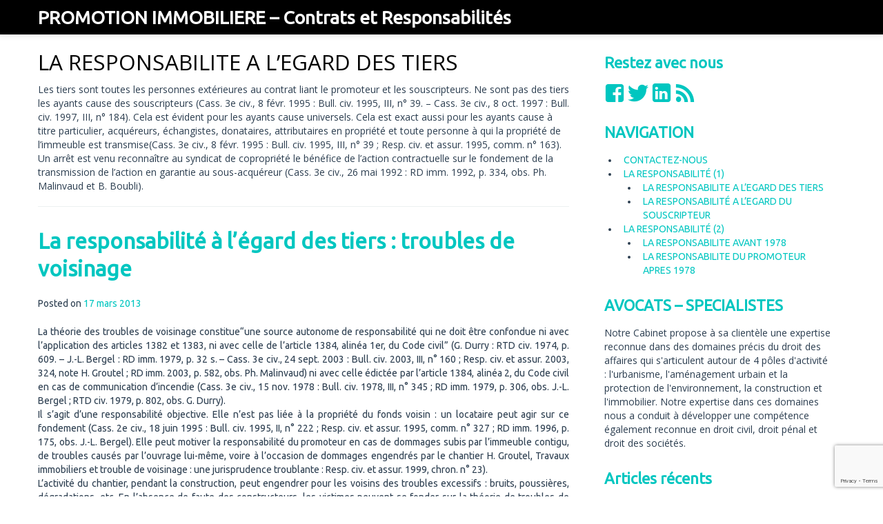

--- FILE ---
content_type: text/html; charset=UTF-8
request_url: https://www.droitdespromoteurs.com/category/la-responsabilite-1/la-responsabilite-a-legard-des-tiers/
body_size: 11952
content:
<!DOCTYPE html>
<html lang="fr-FR">
<head>
	<meta charset="UTF-8">
    <meta http-equiv="X-UA-Compatible" content="IE=edge,chrome=1">
    <meta name="viewport" content="width=device-width, initial-scale=1.0"> 		
    <title>LA RESPONSABILITE A L’EGARD DES TIERS | PROMOTION IMMOBILIERE  - Contrats et Responsabilités</title>
    <link rel="profile" href="http://gmpg.org/xfn/11">
    <link rel="pingback" href="https://www.droitdespromoteurs.com/xmlrpc.php">
	
    <meta name='robots' content='max-image-preview:large' />
<link rel='dns-prefetch' href='//fonts.googleapis.com' />
<link rel="alternate" type="application/rss+xml" title="PROMOTION IMMOBILIERE  - Contrats et Responsabilités &raquo; Flux" href="https://www.droitdespromoteurs.com/feed/" />
<link rel="alternate" type="application/rss+xml" title="PROMOTION IMMOBILIERE  - Contrats et Responsabilités &raquo; Flux des commentaires" href="https://www.droitdespromoteurs.com/comments/feed/" />
<link rel="alternate" type="application/rss+xml" title="PROMOTION IMMOBILIERE  - Contrats et Responsabilités &raquo; Flux de la catégorie LA RESPONSABILITE A L’EGARD DES TIERS" href="https://www.droitdespromoteurs.com/category/la-responsabilite-1/la-responsabilite-a-legard-des-tiers/feed/" />
<style id='wp-img-auto-sizes-contain-inline-css' type='text/css'>
img:is([sizes=auto i],[sizes^="auto," i]){contain-intrinsic-size:3000px 1500px}
/*# sourceURL=wp-img-auto-sizes-contain-inline-css */
</style>
<style id='wp-emoji-styles-inline-css' type='text/css'>

	img.wp-smiley, img.emoji {
		display: inline !important;
		border: none !important;
		box-shadow: none !important;
		height: 1em !important;
		width: 1em !important;
		margin: 0 0.07em !important;
		vertical-align: -0.1em !important;
		background: none !important;
		padding: 0 !important;
	}
/*# sourceURL=wp-emoji-styles-inline-css */
</style>
<style id='wp-block-library-inline-css' type='text/css'>
:root{--wp-block-synced-color:#7a00df;--wp-block-synced-color--rgb:122,0,223;--wp-bound-block-color:var(--wp-block-synced-color);--wp-editor-canvas-background:#ddd;--wp-admin-theme-color:#007cba;--wp-admin-theme-color--rgb:0,124,186;--wp-admin-theme-color-darker-10:#006ba1;--wp-admin-theme-color-darker-10--rgb:0,107,160.5;--wp-admin-theme-color-darker-20:#005a87;--wp-admin-theme-color-darker-20--rgb:0,90,135;--wp-admin-border-width-focus:2px}@media (min-resolution:192dpi){:root{--wp-admin-border-width-focus:1.5px}}.wp-element-button{cursor:pointer}:root .has-very-light-gray-background-color{background-color:#eee}:root .has-very-dark-gray-background-color{background-color:#313131}:root .has-very-light-gray-color{color:#eee}:root .has-very-dark-gray-color{color:#313131}:root .has-vivid-green-cyan-to-vivid-cyan-blue-gradient-background{background:linear-gradient(135deg,#00d084,#0693e3)}:root .has-purple-crush-gradient-background{background:linear-gradient(135deg,#34e2e4,#4721fb 50%,#ab1dfe)}:root .has-hazy-dawn-gradient-background{background:linear-gradient(135deg,#faaca8,#dad0ec)}:root .has-subdued-olive-gradient-background{background:linear-gradient(135deg,#fafae1,#67a671)}:root .has-atomic-cream-gradient-background{background:linear-gradient(135deg,#fdd79a,#004a59)}:root .has-nightshade-gradient-background{background:linear-gradient(135deg,#330968,#31cdcf)}:root .has-midnight-gradient-background{background:linear-gradient(135deg,#020381,#2874fc)}:root{--wp--preset--font-size--normal:16px;--wp--preset--font-size--huge:42px}.has-regular-font-size{font-size:1em}.has-larger-font-size{font-size:2.625em}.has-normal-font-size{font-size:var(--wp--preset--font-size--normal)}.has-huge-font-size{font-size:var(--wp--preset--font-size--huge)}.has-text-align-center{text-align:center}.has-text-align-left{text-align:left}.has-text-align-right{text-align:right}.has-fit-text{white-space:nowrap!important}#end-resizable-editor-section{display:none}.aligncenter{clear:both}.items-justified-left{justify-content:flex-start}.items-justified-center{justify-content:center}.items-justified-right{justify-content:flex-end}.items-justified-space-between{justify-content:space-between}.screen-reader-text{border:0;clip-path:inset(50%);height:1px;margin:-1px;overflow:hidden;padding:0;position:absolute;width:1px;word-wrap:normal!important}.screen-reader-text:focus{background-color:#ddd;clip-path:none;color:#444;display:block;font-size:1em;height:auto;left:5px;line-height:normal;padding:15px 23px 14px;text-decoration:none;top:5px;width:auto;z-index:100000}html :where(.has-border-color){border-style:solid}html :where([style*=border-top-color]){border-top-style:solid}html :where([style*=border-right-color]){border-right-style:solid}html :where([style*=border-bottom-color]){border-bottom-style:solid}html :where([style*=border-left-color]){border-left-style:solid}html :where([style*=border-width]){border-style:solid}html :where([style*=border-top-width]){border-top-style:solid}html :where([style*=border-right-width]){border-right-style:solid}html :where([style*=border-bottom-width]){border-bottom-style:solid}html :where([style*=border-left-width]){border-left-style:solid}html :where(img[class*=wp-image-]){height:auto;max-width:100%}:where(figure){margin:0 0 1em}html :where(.is-position-sticky){--wp-admin--admin-bar--position-offset:var(--wp-admin--admin-bar--height,0px)}@media screen and (max-width:600px){html :where(.is-position-sticky){--wp-admin--admin-bar--position-offset:0px}}

/*# sourceURL=wp-block-library-inline-css */
</style><style id='global-styles-inline-css' type='text/css'>
:root{--wp--preset--aspect-ratio--square: 1;--wp--preset--aspect-ratio--4-3: 4/3;--wp--preset--aspect-ratio--3-4: 3/4;--wp--preset--aspect-ratio--3-2: 3/2;--wp--preset--aspect-ratio--2-3: 2/3;--wp--preset--aspect-ratio--16-9: 16/9;--wp--preset--aspect-ratio--9-16: 9/16;--wp--preset--color--black: #000000;--wp--preset--color--cyan-bluish-gray: #abb8c3;--wp--preset--color--white: #ffffff;--wp--preset--color--pale-pink: #f78da7;--wp--preset--color--vivid-red: #cf2e2e;--wp--preset--color--luminous-vivid-orange: #ff6900;--wp--preset--color--luminous-vivid-amber: #fcb900;--wp--preset--color--light-green-cyan: #7bdcb5;--wp--preset--color--vivid-green-cyan: #00d084;--wp--preset--color--pale-cyan-blue: #8ed1fc;--wp--preset--color--vivid-cyan-blue: #0693e3;--wp--preset--color--vivid-purple: #9b51e0;--wp--preset--gradient--vivid-cyan-blue-to-vivid-purple: linear-gradient(135deg,rgb(6,147,227) 0%,rgb(155,81,224) 100%);--wp--preset--gradient--light-green-cyan-to-vivid-green-cyan: linear-gradient(135deg,rgb(122,220,180) 0%,rgb(0,208,130) 100%);--wp--preset--gradient--luminous-vivid-amber-to-luminous-vivid-orange: linear-gradient(135deg,rgb(252,185,0) 0%,rgb(255,105,0) 100%);--wp--preset--gradient--luminous-vivid-orange-to-vivid-red: linear-gradient(135deg,rgb(255,105,0) 0%,rgb(207,46,46) 100%);--wp--preset--gradient--very-light-gray-to-cyan-bluish-gray: linear-gradient(135deg,rgb(238,238,238) 0%,rgb(169,184,195) 100%);--wp--preset--gradient--cool-to-warm-spectrum: linear-gradient(135deg,rgb(74,234,220) 0%,rgb(151,120,209) 20%,rgb(207,42,186) 40%,rgb(238,44,130) 60%,rgb(251,105,98) 80%,rgb(254,248,76) 100%);--wp--preset--gradient--blush-light-purple: linear-gradient(135deg,rgb(255,206,236) 0%,rgb(152,150,240) 100%);--wp--preset--gradient--blush-bordeaux: linear-gradient(135deg,rgb(254,205,165) 0%,rgb(254,45,45) 50%,rgb(107,0,62) 100%);--wp--preset--gradient--luminous-dusk: linear-gradient(135deg,rgb(255,203,112) 0%,rgb(199,81,192) 50%,rgb(65,88,208) 100%);--wp--preset--gradient--pale-ocean: linear-gradient(135deg,rgb(255,245,203) 0%,rgb(182,227,212) 50%,rgb(51,167,181) 100%);--wp--preset--gradient--electric-grass: linear-gradient(135deg,rgb(202,248,128) 0%,rgb(113,206,126) 100%);--wp--preset--gradient--midnight: linear-gradient(135deg,rgb(2,3,129) 0%,rgb(40,116,252) 100%);--wp--preset--font-size--small: 13px;--wp--preset--font-size--medium: 20px;--wp--preset--font-size--large: 36px;--wp--preset--font-size--x-large: 42px;--wp--preset--spacing--20: 0.44rem;--wp--preset--spacing--30: 0.67rem;--wp--preset--spacing--40: 1rem;--wp--preset--spacing--50: 1.5rem;--wp--preset--spacing--60: 2.25rem;--wp--preset--spacing--70: 3.38rem;--wp--preset--spacing--80: 5.06rem;--wp--preset--shadow--natural: 6px 6px 9px rgba(0, 0, 0, 0.2);--wp--preset--shadow--deep: 12px 12px 50px rgba(0, 0, 0, 0.4);--wp--preset--shadow--sharp: 6px 6px 0px rgba(0, 0, 0, 0.2);--wp--preset--shadow--outlined: 6px 6px 0px -3px rgb(255, 255, 255), 6px 6px rgb(0, 0, 0);--wp--preset--shadow--crisp: 6px 6px 0px rgb(0, 0, 0);}:where(.is-layout-flex){gap: 0.5em;}:where(.is-layout-grid){gap: 0.5em;}body .is-layout-flex{display: flex;}.is-layout-flex{flex-wrap: wrap;align-items: center;}.is-layout-flex > :is(*, div){margin: 0;}body .is-layout-grid{display: grid;}.is-layout-grid > :is(*, div){margin: 0;}:where(.wp-block-columns.is-layout-flex){gap: 2em;}:where(.wp-block-columns.is-layout-grid){gap: 2em;}:where(.wp-block-post-template.is-layout-flex){gap: 1.25em;}:where(.wp-block-post-template.is-layout-grid){gap: 1.25em;}.has-black-color{color: var(--wp--preset--color--black) !important;}.has-cyan-bluish-gray-color{color: var(--wp--preset--color--cyan-bluish-gray) !important;}.has-white-color{color: var(--wp--preset--color--white) !important;}.has-pale-pink-color{color: var(--wp--preset--color--pale-pink) !important;}.has-vivid-red-color{color: var(--wp--preset--color--vivid-red) !important;}.has-luminous-vivid-orange-color{color: var(--wp--preset--color--luminous-vivid-orange) !important;}.has-luminous-vivid-amber-color{color: var(--wp--preset--color--luminous-vivid-amber) !important;}.has-light-green-cyan-color{color: var(--wp--preset--color--light-green-cyan) !important;}.has-vivid-green-cyan-color{color: var(--wp--preset--color--vivid-green-cyan) !important;}.has-pale-cyan-blue-color{color: var(--wp--preset--color--pale-cyan-blue) !important;}.has-vivid-cyan-blue-color{color: var(--wp--preset--color--vivid-cyan-blue) !important;}.has-vivid-purple-color{color: var(--wp--preset--color--vivid-purple) !important;}.has-black-background-color{background-color: var(--wp--preset--color--black) !important;}.has-cyan-bluish-gray-background-color{background-color: var(--wp--preset--color--cyan-bluish-gray) !important;}.has-white-background-color{background-color: var(--wp--preset--color--white) !important;}.has-pale-pink-background-color{background-color: var(--wp--preset--color--pale-pink) !important;}.has-vivid-red-background-color{background-color: var(--wp--preset--color--vivid-red) !important;}.has-luminous-vivid-orange-background-color{background-color: var(--wp--preset--color--luminous-vivid-orange) !important;}.has-luminous-vivid-amber-background-color{background-color: var(--wp--preset--color--luminous-vivid-amber) !important;}.has-light-green-cyan-background-color{background-color: var(--wp--preset--color--light-green-cyan) !important;}.has-vivid-green-cyan-background-color{background-color: var(--wp--preset--color--vivid-green-cyan) !important;}.has-pale-cyan-blue-background-color{background-color: var(--wp--preset--color--pale-cyan-blue) !important;}.has-vivid-cyan-blue-background-color{background-color: var(--wp--preset--color--vivid-cyan-blue) !important;}.has-vivid-purple-background-color{background-color: var(--wp--preset--color--vivid-purple) !important;}.has-black-border-color{border-color: var(--wp--preset--color--black) !important;}.has-cyan-bluish-gray-border-color{border-color: var(--wp--preset--color--cyan-bluish-gray) !important;}.has-white-border-color{border-color: var(--wp--preset--color--white) !important;}.has-pale-pink-border-color{border-color: var(--wp--preset--color--pale-pink) !important;}.has-vivid-red-border-color{border-color: var(--wp--preset--color--vivid-red) !important;}.has-luminous-vivid-orange-border-color{border-color: var(--wp--preset--color--luminous-vivid-orange) !important;}.has-luminous-vivid-amber-border-color{border-color: var(--wp--preset--color--luminous-vivid-amber) !important;}.has-light-green-cyan-border-color{border-color: var(--wp--preset--color--light-green-cyan) !important;}.has-vivid-green-cyan-border-color{border-color: var(--wp--preset--color--vivid-green-cyan) !important;}.has-pale-cyan-blue-border-color{border-color: var(--wp--preset--color--pale-cyan-blue) !important;}.has-vivid-cyan-blue-border-color{border-color: var(--wp--preset--color--vivid-cyan-blue) !important;}.has-vivid-purple-border-color{border-color: var(--wp--preset--color--vivid-purple) !important;}.has-vivid-cyan-blue-to-vivid-purple-gradient-background{background: var(--wp--preset--gradient--vivid-cyan-blue-to-vivid-purple) !important;}.has-light-green-cyan-to-vivid-green-cyan-gradient-background{background: var(--wp--preset--gradient--light-green-cyan-to-vivid-green-cyan) !important;}.has-luminous-vivid-amber-to-luminous-vivid-orange-gradient-background{background: var(--wp--preset--gradient--luminous-vivid-amber-to-luminous-vivid-orange) !important;}.has-luminous-vivid-orange-to-vivid-red-gradient-background{background: var(--wp--preset--gradient--luminous-vivid-orange-to-vivid-red) !important;}.has-very-light-gray-to-cyan-bluish-gray-gradient-background{background: var(--wp--preset--gradient--very-light-gray-to-cyan-bluish-gray) !important;}.has-cool-to-warm-spectrum-gradient-background{background: var(--wp--preset--gradient--cool-to-warm-spectrum) !important;}.has-blush-light-purple-gradient-background{background: var(--wp--preset--gradient--blush-light-purple) !important;}.has-blush-bordeaux-gradient-background{background: var(--wp--preset--gradient--blush-bordeaux) !important;}.has-luminous-dusk-gradient-background{background: var(--wp--preset--gradient--luminous-dusk) !important;}.has-pale-ocean-gradient-background{background: var(--wp--preset--gradient--pale-ocean) !important;}.has-electric-grass-gradient-background{background: var(--wp--preset--gradient--electric-grass) !important;}.has-midnight-gradient-background{background: var(--wp--preset--gradient--midnight) !important;}.has-small-font-size{font-size: var(--wp--preset--font-size--small) !important;}.has-medium-font-size{font-size: var(--wp--preset--font-size--medium) !important;}.has-large-font-size{font-size: var(--wp--preset--font-size--large) !important;}.has-x-large-font-size{font-size: var(--wp--preset--font-size--x-large) !important;}
/*# sourceURL=global-styles-inline-css */
</style>

<style id='classic-theme-styles-inline-css' type='text/css'>
/*! This file is auto-generated */
.wp-block-button__link{color:#fff;background-color:#32373c;border-radius:9999px;box-shadow:none;text-decoration:none;padding:calc(.667em + 2px) calc(1.333em + 2px);font-size:1.125em}.wp-block-file__button{background:#32373c;color:#fff;text-decoration:none}
/*# sourceURL=/wp-includes/css/classic-themes.min.css */
</style>
<link rel='stylesheet' id='contact-form-7-css' href='https://www.droitdespromoteurs.com/wp-content/plugins/contact-form-7/includes/css/styles.css?ver=6.1.1' type='text/css' media='all' />
<link rel='stylesheet' id='wpheadr-fonts-css' href='//fonts.googleapis.com/css?family=Ubuntu%3A400&#038;ver=6.9' type='text/css' media='all' />
<link rel='stylesheet' id='wpheadr-style-css' href='https://www.droitdespromoteurs.com/wp-content/themes/wp-headr/css/style.css?ver=1.0.5' type='text/css' media='all' />
<link rel='stylesheet' id='wpheadr-bootstrap-css' href='https://www.droitdespromoteurs.com/wp-content/themes/wp-headr/css/app.css?ver=1.0.5' type='text/css' media='all' />
<link rel='stylesheet' id='wpheadr-responsive-css' href='https://www.droitdespromoteurs.com/wp-content/themes/wp-headr/css/app-responsive.css?ver=1.0.5' type='text/css' media='all' />
<link rel='stylesheet' id='wpheadr-custom-css' href='https://www.droitdespromoteurs.com/wp-content/themes/wp-headr/css/custom.css?ver=1.0.5' type='text/css' media='all' />
<script type="text/javascript" src="https://www.droitdespromoteurs.com/wp-includes/js/jquery/jquery.min.js?ver=3.7.1" id="jquery-core-js"></script>
<script type="text/javascript" src="https://www.droitdespromoteurs.com/wp-includes/js/jquery/jquery-migrate.min.js?ver=3.4.1" id="jquery-migrate-js"></script>
<link rel="https://api.w.org/" href="https://www.droitdespromoteurs.com/wp-json/" /><link rel="alternate" title="JSON" type="application/json" href="https://www.droitdespromoteurs.com/wp-json/wp/v2/categories/5" /><link rel="EditURI" type="application/rsd+xml" title="RSD" href="https://www.droitdespromoteurs.com/xmlrpc.php?rsd" />
<meta name="generator" content="WordPress 6.9" />
<!-- Analytics by WP Statistics - https://wp-statistics.com -->
  </head>
<body class="archive category category-la-responsabilite-a-legard-des-tiers category-5 wp-theme-wp-headr">
                <div class="clearfix"></div>
<div class="navbar navbar-static-top">
        <div class="navbar-inner">
        <div class="container">
            <!-- Responsive Navbar Part 1: Button for triggering responsive navbar (not covered in tutorial). Include responsive CSS to utilize. -->
            <a class="btn btn-navbar" data-toggle="collapse" data-target=".bottom-collapse">
              <span class="icon-bar"></span>
              <span class="icon-bar"></span>
              <span class="icon-bar"></span>
            </a>
			<a class="brand" href="https://www.droitdespromoteurs.com/" title="PROMOTION IMMOBILIERE  &#8211; Contrats et Responsabilités" rel="home"><span>PROMOTION IMMOBILIERE  &#8211; Contrats et Responsabilités</span></a>
            <!-- Our menu needs to go here -->
			        </div>
		</div><!-- /.navbar-inner -->
	</div><!-- /.navbar -->

<div class="container">

<div class="container">
	<div class="row" role="main">
        <div class="span8">

		
			<header class="page-header">
				<h1 class="page-title">
					LA RESPONSABILITE A L’EGARD DES TIERS				</h1>
				<div class="taxonomy-description"><p>Les tiers sont toutes les personnes extérieures au contrat liant le promoteur et les souscripteurs. Ne sont pas des tiers les ayants cause des souscripteurs (Cass. 3e civ., 8 févr. 1995 : Bull. civ. 1995, III, n° 39. – Cass. 3e civ., 8 oct. 1997 : Bull. civ. 1997, III, n° 184). Cela est évident pour les ayants cause universels. Cela est exact aussi pour les ayants cause à titre particulier, acquéreurs, échangistes, donataires, attributaires en propriété et toute personne à qui la propriété de l&rsquo;immeuble est transmise(Cass. 3e civ., 8 févr. 1995 : Bull. civ. 1995, III, n° 39 ; Resp. civ. et assur. 1995, comm. n° 163). Un arrêt est venu reconnaître au syndicat de copropriété le bénéfice de l&rsquo;action contractuelle sur le fondement de la transmission de l&rsquo;action en garantie au sous-acquéreur (Cass. 3e civ., 26 mai 1992 : RD imm. 1992, p. 334, obs. Ph. Malinvaud et B. Boubli).</p>
</div>			</header><!-- .page-header -->

						
				
<article id="post-19" class="post-19 post type-post status-publish format-standard hentry category-la-responsabilite-1 category-la-responsabilite-a-legard-des-tiers">
	<header class="entry-header">
		<div class="entry-thumbnail">
		    <a href="https://www.droitdespromoteurs.com/la-responsabilite-a-legard-des-tiers-troubles-de-voisinage/">
			   		    </a>
		</div>
		<h1 class="entry-title"><a href="https://www.droitdespromoteurs.com/la-responsabilite-a-legard-des-tiers-troubles-de-voisinage/" rel="bookmark">La responsabilité à l’égard des tiers : troubles de voisinage</a></h1>

				<div class="entry-meta">
			<span class="posted-on">Posted on <a href="https://www.droitdespromoteurs.com/la-responsabilite-a-legard-des-tiers-troubles-de-voisinage/" title="11 h 06 min" rel="bookmark"><time class="entry-date published" datetime="2013-03-17T11:06:50+01:00">17 mars 2013</time><time class="updated" datetime="2013-03-17T12:22:59+01:00">17 mars 2013</time></a></span><span class="byline"> by <span class="author vcard"><a class="url fn n" href="https://www.droitdespromoteurs.com/author/renaudin/" title="View all posts by CLAIRANCE AVOCATS">CLAIRANCE AVOCATS</a></span></span>		</div><!-- .entry-meta -->
			</header><!-- .entry-header -->

		<div class="entry-content">
		<p style="text-align: justify;">La théorie des troubles de voisinage constitue“une source autonome de responsabilité qui ne doit être confondue ni avec l&rsquo;application des articles 1382 et 1383, ni avec celle de l&rsquo;article 1384, alinéa 1er, du Code civil” (G. Durry : RTD civ. 1974, p. 609. – J.-L. Bergel : RD imm. 1979, p. 32 s. – Cass. 3e civ., 24 sept. 2003 : Bull. civ. 2003, III, n° 160 ; Resp. civ. et assur. 2003, 324, note H. Groutel ; RD imm. 2003, p. 582, obs. Ph. Malinvaud) ni avec celle édictée par l&rsquo;article 1384, alinéa 2, du Code civil en cas de communication d&rsquo;incendie (Cass. 3e civ., 15 nov. 1978 : Bull. civ. 1978, III, n° 345 ; RD imm. 1979, p. 306, obs. J.-L. Bergel ; RTD civ. 1979, p. 802, obs. G. Durry).<br />
Il s&rsquo;agit d&rsquo;une responsabilité objective. Elle n&rsquo;est pas liée à la propriété du fonds voisin : un locataire peut agir sur ce fondement (Cass. 2e civ., 18 juin 1995 : Bull. civ. 1995, II, n° 222 ; Resp. civ. et assur. 1995, comm. n° 327 ; RD imm. 1996, p. 175, obs. J.-L. Bergel). Elle peut motiver la responsabilité du promoteur en cas de dommages subis par l&rsquo;immeuble contigu, de troubles causés par l&rsquo;ouvrage lui-même, voire à l&rsquo;occasion de dommages engendrés par le chantier H. Groutel, Travaux immobiliers et trouble de voisinage : une jurisprudence troublante : Resp. civ. et assur. 1999, chron. n° 23).<br />
L&rsquo;activité du chantier, pendant la construction, peut engendrer pour les voisins des troubles excessifs : bruits, poussières, dégradations, etc. En l&rsquo;absence de faute des constructeurs, les victimes peuvent se fonder sur la théorie de troubles de voisinage pour en obtenir réparation.<br />
La jurisprudence retient alors la responsabilité du maître de l&rsquo;ouvrage (Cass. 3e civ., 4 nov. 1971 : JCP G 1972, II, 17070, note B. Boubli), du propriétaire actuel de l&rsquo;immeuble (Cass. 3e civ., 11 mai 2000, Bull. civ. 2000, III, n° 106 ; D. 2000, somm. comm. p. 2231, obs. p. Jourdain) et celle des constructeurs (Cass. 3e civ., 30 juin 1998 : Bull. civ. 1998, III, n° 144).<br />
Quand le promoteur a la qualité de maître de l&rsquo;ouvrage, lorsqu&rsquo;il vend après achèvement ou sur plans, sa responsabilité peut se trouver engagée en application de la théorie des troubles de voisinage. La responsabilité ne doit pas incomber aux acquéreurs de l&rsquo;immeuble, dès lors qu&rsquo;il s&rsquo;agit de troubles de voisinage qui se sont produits pendant la durée des travaux.<br />
La jurisprudence considère, à cet égard que chacun des responsables d&rsquo;un même dommage doit, quel que soit le fondement de sa responsabilité, être condamné envers la victime à le réparer en entier et décide que la faute imputée à l&rsquo;entrepreneur ne peut exonérer le propriétaire de la responsabilité lui incombant en cette qualité (Cass. 3e civ., 8 mai 1979, préc. – V. supra n° 50).<br />
Ainsi, chaque fois qu&rsquo;il est propriétaire de l&rsquo;immeuble ou maître de l&rsquo;ouvrage, le promoteur est-il responsable à l&rsquo;égard des tiers, sur le fondement de la théorie des troubles de voisinage, des dommages causés aux immeubles voisins.<br />
Les troubles de voisinage résultant des constructions édifiées peuvent être divers : odeurs, d&rsquo;émanations, de poussières, de bruits, de privation d&rsquo;ensoleillement, de gêne pour le tirage des cheminées ou pour la réception des émissions radiophoniques ou télévisées, de déversement d&rsquo;eaux pluviales, et de dégradation du paysage et de l&rsquo;environnement urbain, donc de l&rsquo;esthétisme (Cass. 3e civ., 9 mai 2001 : Resp. civ. et assur. 2001, comm. n° 262).<br />
Pour ces cas, seuls les propriétaires actuels doivent répondre de ces troubles parce que tout à la fois l&rsquo;immeuble est achevé et le promoteur n&rsquo;est plus propriétaire (Cass. 3e civ., 24 janv. 1973 : Bull. civ. 1973, III, n° 77) quand bien même ces inconvénients pourraient avoir pour origine des fautes de conception et de construction qui ne leur seraient pas imputables.<br />
La réparation du trouble subi par les voisins, lorsqu&rsquo;elle conduit à ordonner des travaux de reprise sur l&rsquo;immeuble construit, entraîne l&rsquo;application des garanties bienno-décennales (Cass. 3e civ., 31 mars 2005 : Constr.-urb. 2005, comm. n° 104, obs. M.-L. Pages de Varenne ; RD imm. 2005, p. 295, obs., H. Périnet-Marquet).</p>
			</div><!-- .entry-content -->
	
	<footer class="entry-meta">
								<span class="cat-links">
				Posted in <a href="https://www.droitdespromoteurs.com/category/la-responsabilite-1/" rel="category tag">LA RESPONSABILITÉ (1)</a>, <a href="https://www.droitdespromoteurs.com/category/la-responsabilite-1/la-responsabilite-a-legard-des-tiers/" rel="category tag">LA RESPONSABILITE A L’EGARD DES TIERS</a>			</span>
			
					
		
			</footer><!-- .entry-meta -->
</article><!-- #post-## -->

			
				
<article id="post-18" class="post-18 post type-post status-publish format-standard hentry category-la-responsabilite-1 category-la-responsabilite-a-legard-des-tiers">
	<header class="entry-header">
		<div class="entry-thumbnail">
		    <a href="https://www.droitdespromoteurs.com/la-responsabilite-a-legard-des-tiers-article-1382-et-s-du-code-civil/">
			   		    </a>
		</div>
		<h1 class="entry-title"><a href="https://www.droitdespromoteurs.com/la-responsabilite-a-legard-des-tiers-article-1382-et-s-du-code-civil/" rel="bookmark">La responsabilité à l’égard des tiers : article 1382 et s. du Code civil</a></h1>

				<div class="entry-meta">
			<span class="posted-on">Posted on <a href="https://www.droitdespromoteurs.com/la-responsabilite-a-legard-des-tiers-article-1382-et-s-du-code-civil/" title="11 h 06 min" rel="bookmark"><time class="entry-date published" datetime="2013-03-17T11:06:15+01:00">17 mars 2013</time><time class="updated" datetime="2013-03-17T12:22:59+01:00">17 mars 2013</time></a></span><span class="byline"> by <span class="author vcard"><a class="url fn n" href="https://www.droitdespromoteurs.com/author/renaudin/" title="View all posts by CLAIRANCE AVOCATS">CLAIRANCE AVOCATS</a></span></span>		</div><!-- .entry-meta -->
			</header><!-- .entry-header -->

		<div class="entry-content">
		<p align="justify">La jurisprudence considère par exemple que “la notion de trouble de voisinage ne peut être étendue au cas de communication d&rsquo;un incendie entre immeubles voisins” et que la réparation d&rsquo;un tel dommage est soumise aux dispositions de l&rsquo;article 1384, alinéa 2, du Code civil(Cass. 3e civ., 15 nov. 1978 : Bull. civ. 1978, III, n° 345 ; D. 1979, inf. rap. p. 347, obs. C. Larroumet ; RTD civ. 1979, p. 802, obs. G. Durry ; RD imm. 1979, p. 306, obs. J.-L. Bergel). De même, les dommages subis par les voisins du fait de la ruine d&rsquo;un immeuble échappent à la théorie des troubles de voisinage et relèvent des dispositions de l&rsquo;article 1386 du Code civil (Cf. CA Amiens, 7 juill. 1949 : JCP G 1950, II, 5244 ; M.-C. Lambert-Piéri, article préc. n° 55 s. – Construction immobilière et dommages aux voisins, Économica 1982, préface Ph. Malinvaud, n° 200 s.).</p>
<p align="justify">Le promoteur, s&rsquo;il est maître de l&rsquo;ouvrage, peut être responsable à l&rsquo;égard des tiers en application de l&rsquo;article 1382 du Code civil, s&rsquo;il a pris l&rsquo;initiative d&rsquo;une construction irrégulière et dommageable pour les tiers, ou s&rsquo;il a commis une faute en faisant ou en laissant édifier un bâtiment matériellement dommageable (CA Aix-en-Provence, 3e ch. civ., 2 mars 2002 : Juris-Data n° 2002-184634).</p>
<p align="justify">L&rsquo;édification d&rsquo;un bâtiment en infraction à la réglementation du permis de construire, si elle ne suffit pas à fonder une action en démolition de la part des tiers qui ne peuvent se prévaloir de dispositions strictement d&rsquo;intérêt général, constitue cependant une faute qui justifie la responsabilité civile du promoteur dans la mesure où elle engendre un préjudice à l&rsquo;égard des demandeurs.</p>
<p align="justify">La méconnaissance des servitudes d&rsquo;urbanisme autorise les tiers qui en subissent un préjudice à demander la démolition des ouvrages irréguliers, mais elle constitue également une faute génératrice de responsabilité, sous réserve des conditions posées par l&rsquo;article L. 480-13 du Code de l&rsquo;urbanisme (Cass. 3e civ., 22 nov. 1983 : Bull. civ. 1983, III, n° 238. – Cass. 3e civ., 31 janv. 1984 : D. 1984, inf. rap. p. 191 ; RD imm. 1984, p. 286, obs. J.-L. Bergel).</p>
<p align="justify">Les dommages causés par une construction défectueuse aux immeubles voisins entraînent aussi la responsabilité du promoteur, maître de l&rsquo;ouvrage, s&rsquo;il a eu connaissance des risques qu&rsquo;elle comportait pour eux et s&rsquo;il n&rsquo;a pas mis en oeuvre tous les procédés de nature à les éviter ou pris les précautions nécessaires (Cass. 3e civ., 27 mars 1973 : Bull. civ. 1973, III, n° 23, dommages dus au raccordement à l&rsquo;égout public. – Cass. 3e civ., 5 janv. 1973 : Bull. civ. 1973, III, n° 27, insuffisance des travaux de sécurité. – Cass. 3e civ., 4 févr. 1976 : Bull. civ. 1976, III, n° 51, creusement d&rsquo;une tranchée. – Cass. 3e civ., 12 juill. 1976 : Bull. civ. 1976, III, n° 316, absence de précautions pour démolir un mur de soutènement. – CA Paris, 19e ch. A, 11 oct. 1988 : Juris-Data n° 1988-025146 : connaissance des risques d&rsquo;inondation et absence de prise de mesures préventives).</p>
<p align="justify">La connaissance du risque et des insuffisances des travaux résulte à l&rsquo;évidence de la « compétence notoire » du promoteur et de son immixtion dans les travaux. Elle est aisément déduite par la jurisprudence de la profession du maître de l&rsquo;ouvrage (Cass. 1re civ., 6 juin 1962 : Bull. civ. 1962, I, n° 298. – Cass. 3e civ., 12 juill. 1976, préc.) voire de la simple vraisemblance que le maître de l&rsquo;ouvrage ne pouvait ignorer les risques(Cass. 3e civ., 4 févr. 1976, préc.), du fait qu&rsquo;il avait été informé des aléas de la construction (Cass. 3e civ., 8 juill. 1971 : Bull. civ. 1971, III, n° 448. – Cass. 3e civ., 5 janv. 1973, préc.) ou encore de l&rsquo;identité de siège social et d&rsquo;intérêt avec un coordinateur de travaux (CA Paris, 19e ch. A, 11 oct. 1988, préc.). Il en va ainsi lorsque l&rsquo;acceptation délibérée des risques fait suite à une information complète et éclairée.</p>
<p align="justify">La responsabilité du promoteur à l&rsquo;égard des tiers peut être fondée sur l&rsquo;article 1384, alinéa 1er, du Code civil lorsqu&rsquo;il détient la garde de l&rsquo;immeuble, c&rsquo;est-à-dire les pouvoirs d&rsquo;usage, de direction et de contrôle de cet immeuble. Tel peut être le cas s&rsquo;il en est propriétaire ou maître de l&rsquo;ouvrage et également lorsqu&rsquo;il n&rsquo;est que maître d&rsquo;œuvre.</p>
			</div><!-- .entry-content -->
	
	<footer class="entry-meta">
								<span class="cat-links">
				Posted in <a href="https://www.droitdespromoteurs.com/category/la-responsabilite-1/" rel="category tag">LA RESPONSABILITÉ (1)</a>, <a href="https://www.droitdespromoteurs.com/category/la-responsabilite-1/la-responsabilite-a-legard-des-tiers/" rel="category tag">LA RESPONSABILITE A L’EGARD DES TIERS</a>			</span>
			
					
		
			</footer><!-- .entry-meta -->
</article><!-- #post-## -->

			
			
		
		</div>
		<div class="span4">
            	<div id="secondary" class="widget-area" role="complementary">
				
		            <aside id="social-widget" class="widget">
		        		            <h1 class="widget-title">Restez avec nous</h1>
		        		        <div id="social-icons">
	
		<a href="https://www.facebook.com/pages/Clairance-Avocats/138395482942943" target="_blank"><p class="facebook-icon social-icons"></p></a>
				
	 			
 		<a href="https://twitter.com/ClairanceAvocat" target="_blank"><p class="twitter-icon social-icons"></p></a>
	 	
    	
		
		<a href="http://www.linkedin.com/profile/view?id=52010572" target="_blank"><p class="linkedin-icon social-icons"></p></a>
		
		
		
		
		
		
		<a href="https://www.droitdespromoteurs.com/feed/" target="_blank"><p class="rss-icon social-icons"></p></a>
	</div>            </aside>
				
		<aside id="categories-2" class="widget widget_categories"><h1 class="widget-title">NAVIGATION</h1>
			<ul>
					<li class="cat-item cat-item-8"><a href="https://www.droitdespromoteurs.com/category/contactez-nous/">CONTACTEZ-NOUS</a>
</li>
	<li class="cat-item cat-item-2 current-cat-parent current-cat-ancestor"><a href="https://www.droitdespromoteurs.com/category/la-responsabilite-1/">LA RESPONSABILITÉ (1)</a>
<ul class='children'>
	<li class="cat-item cat-item-5 current-cat"><a aria-current="page" href="https://www.droitdespromoteurs.com/category/la-responsabilite-1/la-responsabilite-a-legard-des-tiers/">LA RESPONSABILITE A L’EGARD DES TIERS</a>
</li>
	<li class="cat-item cat-item-4"><a href="https://www.droitdespromoteurs.com/category/la-responsabilite-1/la-responsabilite-a-legard-du-souscripteur/">LA RESPONSABILITÉ A L’EGARD DU SOUSCRIPTEUR</a>
</li>
</ul>
</li>
	<li class="cat-item cat-item-3"><a href="https://www.droitdespromoteurs.com/category/la-responsabilite-2/">LA RESPONSABILITÉ (2)</a>
<ul class='children'>
	<li class="cat-item cat-item-6"><a href="https://www.droitdespromoteurs.com/category/la-responsabilite-2/la-responsabilite-avant-1978/">LA RESPONSABILITE AVANT 1978</a>
</li>
	<li class="cat-item cat-item-7"><a href="https://www.droitdespromoteurs.com/category/la-responsabilite-2/la-responsabilite-du-promoteur-apres-1978/">LA RESPONSABILITE DU PROMOTEUR APRES 1978</a>
</li>
</ul>
</li>
			</ul>

			</aside><aside id="text-2" class="widget widget_text"><h1 class="widget-title">AVOCATS &#8211; SPECIALISTES</h1>			<div class="textwidget">Notre Cabinet propose à sa clientèle une expertise reconnue dans des domaines précis du droit des affaires qui s'articulent autour de 4 pôles d'activité : l'urbanisme, l'aménagement urbain et la protection de l'environnement, la construction et l'immobilier.
Notre expertise dans ces domaines nous a conduit à développer une compétence également reconnue en droit civil, droit pénal et droit des sociétés.</div>
		</aside>
		<aside id="recent-posts-2" class="widget widget_recent_entries">
		<h1 class="widget-title">Articles récents</h1>
		<ul>
											<li>
					<a href="https://www.droitdespromoteurs.com/contactez-nous/">CONTACTEZ-NOUS !</a>
									</li>
											<li>
					<a href="https://www.droitdespromoteurs.com/les-promoteurs-responsables/">Les promoteurs responsables</a>
									</li>
											<li>
					<a href="https://www.droitdespromoteurs.com/responsabilite-decennale/">Responsabilité décennale</a>
									</li>
											<li>
					<a href="https://www.droitdespromoteurs.com/les-regimes-des-responsabilites-des-promoteurs/">Les régimes des responsabilités des promoteurs</a>
									</li>
											<li>
					<a href="https://www.droitdespromoteurs.com/les-contrats-de-type-classique/">Les contrats de type classique</a>
									</li>
											<li>
					<a href="https://www.droitdespromoteurs.com/les-contrats-de-type-particulier/">Les contrats de type particulier</a>
									</li>
											<li>
					<a href="https://www.droitdespromoteurs.com/la-garantie-des-vices-apparents/">La garantie des vices apparents</a>
									</li>
											<li>
					<a href="https://www.droitdespromoteurs.com/la-garantie-des-vices-caches/">La garantie des vices cachés</a>
									</li>
											<li>
					<a href="https://www.droitdespromoteurs.com/la-responsabilite-a-legard-des-tiers-troubles-de-voisinage/">La responsabilité à l’égard des tiers : troubles de voisinage</a>
									</li>
											<li>
					<a href="https://www.droitdespromoteurs.com/la-responsabilite-a-legard-des-tiers-article-1382-et-s-du-code-civil/">La responsabilité à l’égard des tiers : article 1382 et s. du Code civil</a>
									</li>
											<li>
					<a href="https://www.droitdespromoteurs.com/la-responsabilite-residuelle/">La responsabilité résiduelle</a>
									</li>
											<li>
					<a href="https://www.droitdespromoteurs.com/la-responsabilite-contractuelle/">La responsabilité contractuelle</a>
									</li>
											<li>
					<a href="https://www.droitdespromoteurs.com/le-dol-et-la-faute/">Le dol et la faute</a>
									</li>
											<li>
					<a href="https://www.droitdespromoteurs.com/la-responsabilite-delictuelle/" aria-current="page">La responsabilité délictuelle</a>
									</li>
					</ul>

		</aside><aside id="custom_html-3" class="widget_text widget widget_custom_html"><div class="textwidget custom-html-widget"><p><a href="http://www.droitdespromoteurs.com/mentions-legales-cpdp/"><strong>Mentions l&eacute;gales et CPDP</strong></a></p></div></aside>	</div><!-- #secondary -->
        </div>
		</div><!-- #content -->
	</div><!-- #primary -->
</div>
</div>
<footer id="colophon" class="site-footer" role="contentinfo">
	<div class="container">
		<div class="site-info">
						<a href="http://wordpress.org/" title="A Semantic Personal Publishing Platform" rel="generator">Proudly powered by WordPress</a>
			<span class="sep"> | </span>
			Theme: WP HeadR by <a href="http://www.wpstrapcode.com" rel="designer">WP Strap Code</a>.		</div><!-- .site-info -->
	</div>
</footer><!-- #colophon -->
	
	<script type="speculationrules">
{"prefetch":[{"source":"document","where":{"and":[{"href_matches":"/*"},{"not":{"href_matches":["/wp-*.php","/wp-admin/*","/wp-content/uploads/*","/wp-content/*","/wp-content/plugins/*","/wp-content/themes/wp-headr/*","/*\\?(.+)"]}},{"not":{"selector_matches":"a[rel~=\"nofollow\"]"}},{"not":{"selector_matches":".no-prefetch, .no-prefetch a"}}]},"eagerness":"conservative"}]}
</script>
<script type="text/javascript" src="https://www.droitdespromoteurs.com/wp-includes/js/dist/hooks.min.js?ver=dd5603f07f9220ed27f1" id="wp-hooks-js"></script>
<script type="text/javascript" src="https://www.droitdespromoteurs.com/wp-includes/js/dist/i18n.min.js?ver=c26c3dc7bed366793375" id="wp-i18n-js"></script>
<script type="text/javascript" id="wp-i18n-js-after">
/* <![CDATA[ */
wp.i18n.setLocaleData( { 'text direction\u0004ltr': [ 'ltr' ] } );
//# sourceURL=wp-i18n-js-after
/* ]]> */
</script>
<script type="text/javascript" src="https://www.droitdespromoteurs.com/wp-content/plugins/contact-form-7/includes/swv/js/index.js?ver=6.1.1" id="swv-js"></script>
<script type="text/javascript" id="contact-form-7-js-translations">
/* <![CDATA[ */
( function( domain, translations ) {
	var localeData = translations.locale_data[ domain ] || translations.locale_data.messages;
	localeData[""].domain = domain;
	wp.i18n.setLocaleData( localeData, domain );
} )( "contact-form-7", {"translation-revision-date":"2025-02-06 12:02:14+0000","generator":"GlotPress\/4.0.1","domain":"messages","locale_data":{"messages":{"":{"domain":"messages","plural-forms":"nplurals=2; plural=n > 1;","lang":"fr"},"This contact form is placed in the wrong place.":["Ce formulaire de contact est plac\u00e9 dans un mauvais endroit."],"Error:":["Erreur\u00a0:"]}},"comment":{"reference":"includes\/js\/index.js"}} );
//# sourceURL=contact-form-7-js-translations
/* ]]> */
</script>
<script type="text/javascript" id="contact-form-7-js-before">
/* <![CDATA[ */
var wpcf7 = {
    "api": {
        "root": "https:\/\/www.droitdespromoteurs.com\/wp-json\/",
        "namespace": "contact-form-7\/v1"
    }
};
//# sourceURL=contact-form-7-js-before
/* ]]> */
</script>
<script type="text/javascript" src="https://www.droitdespromoteurs.com/wp-content/plugins/contact-form-7/includes/js/index.js?ver=6.1.1" id="contact-form-7-js"></script>
<script type="text/javascript" src="https://www.droitdespromoteurs.com/wp-content/themes/wp-headr/js/app.js?ver=1.0.5" id="bootstrap.min.js-js"></script>
<script type="text/javascript" src="https://www.droitdespromoteurs.com/wp-content/themes/wp-headr/js/twitter-bootstrap-hover-dropdown.js?ver=1.0.5" id="wpheadr-bootstrapnav-js"></script>
<script type="text/javascript" src="https://www.google.com/recaptcha/api.js?render=6Lc1rl4lAAAAAJq0HT15GvCTJ3TCfPjaGoNUZvL5&amp;ver=3.0" id="google-recaptcha-js"></script>
<script type="text/javascript" src="https://www.droitdespromoteurs.com/wp-includes/js/dist/vendor/wp-polyfill.min.js?ver=3.15.0" id="wp-polyfill-js"></script>
<script type="text/javascript" id="wpcf7-recaptcha-js-before">
/* <![CDATA[ */
var wpcf7_recaptcha = {
    "sitekey": "6Lc1rl4lAAAAAJq0HT15GvCTJ3TCfPjaGoNUZvL5",
    "actions": {
        "homepage": "homepage",
        "contactform": "contactform"
    }
};
//# sourceURL=wpcf7-recaptcha-js-before
/* ]]> */
</script>
<script type="text/javascript" src="https://www.droitdespromoteurs.com/wp-content/plugins/contact-form-7/modules/recaptcha/index.js?ver=6.1.1" id="wpcf7-recaptcha-js"></script>
<script id="wp-emoji-settings" type="application/json">
{"baseUrl":"https://s.w.org/images/core/emoji/17.0.2/72x72/","ext":".png","svgUrl":"https://s.w.org/images/core/emoji/17.0.2/svg/","svgExt":".svg","source":{"concatemoji":"https://www.droitdespromoteurs.com/wp-includes/js/wp-emoji-release.min.js?ver=6.9"}}
</script>
<script type="module">
/* <![CDATA[ */
/*! This file is auto-generated */
const a=JSON.parse(document.getElementById("wp-emoji-settings").textContent),o=(window._wpemojiSettings=a,"wpEmojiSettingsSupports"),s=["flag","emoji"];function i(e){try{var t={supportTests:e,timestamp:(new Date).valueOf()};sessionStorage.setItem(o,JSON.stringify(t))}catch(e){}}function c(e,t,n){e.clearRect(0,0,e.canvas.width,e.canvas.height),e.fillText(t,0,0);t=new Uint32Array(e.getImageData(0,0,e.canvas.width,e.canvas.height).data);e.clearRect(0,0,e.canvas.width,e.canvas.height),e.fillText(n,0,0);const a=new Uint32Array(e.getImageData(0,0,e.canvas.width,e.canvas.height).data);return t.every((e,t)=>e===a[t])}function p(e,t){e.clearRect(0,0,e.canvas.width,e.canvas.height),e.fillText(t,0,0);var n=e.getImageData(16,16,1,1);for(let e=0;e<n.data.length;e++)if(0!==n.data[e])return!1;return!0}function u(e,t,n,a){switch(t){case"flag":return n(e,"\ud83c\udff3\ufe0f\u200d\u26a7\ufe0f","\ud83c\udff3\ufe0f\u200b\u26a7\ufe0f")?!1:!n(e,"\ud83c\udde8\ud83c\uddf6","\ud83c\udde8\u200b\ud83c\uddf6")&&!n(e,"\ud83c\udff4\udb40\udc67\udb40\udc62\udb40\udc65\udb40\udc6e\udb40\udc67\udb40\udc7f","\ud83c\udff4\u200b\udb40\udc67\u200b\udb40\udc62\u200b\udb40\udc65\u200b\udb40\udc6e\u200b\udb40\udc67\u200b\udb40\udc7f");case"emoji":return!a(e,"\ud83e\u1fac8")}return!1}function f(e,t,n,a){let r;const o=(r="undefined"!=typeof WorkerGlobalScope&&self instanceof WorkerGlobalScope?new OffscreenCanvas(300,150):document.createElement("canvas")).getContext("2d",{willReadFrequently:!0}),s=(o.textBaseline="top",o.font="600 32px Arial",{});return e.forEach(e=>{s[e]=t(o,e,n,a)}),s}function r(e){var t=document.createElement("script");t.src=e,t.defer=!0,document.head.appendChild(t)}a.supports={everything:!0,everythingExceptFlag:!0},new Promise(t=>{let n=function(){try{var e=JSON.parse(sessionStorage.getItem(o));if("object"==typeof e&&"number"==typeof e.timestamp&&(new Date).valueOf()<e.timestamp+604800&&"object"==typeof e.supportTests)return e.supportTests}catch(e){}return null}();if(!n){if("undefined"!=typeof Worker&&"undefined"!=typeof OffscreenCanvas&&"undefined"!=typeof URL&&URL.createObjectURL&&"undefined"!=typeof Blob)try{var e="postMessage("+f.toString()+"("+[JSON.stringify(s),u.toString(),c.toString(),p.toString()].join(",")+"));",a=new Blob([e],{type:"text/javascript"});const r=new Worker(URL.createObjectURL(a),{name:"wpTestEmojiSupports"});return void(r.onmessage=e=>{i(n=e.data),r.terminate(),t(n)})}catch(e){}i(n=f(s,u,c,p))}t(n)}).then(e=>{for(const n in e)a.supports[n]=e[n],a.supports.everything=a.supports.everything&&a.supports[n],"flag"!==n&&(a.supports.everythingExceptFlag=a.supports.everythingExceptFlag&&a.supports[n]);var t;a.supports.everythingExceptFlag=a.supports.everythingExceptFlag&&!a.supports.flag,a.supports.everything||((t=a.source||{}).concatemoji?r(t.concatemoji):t.wpemoji&&t.twemoji&&(r(t.twemoji),r(t.wpemoji)))});
//# sourceURL=https://www.droitdespromoteurs.com/wp-includes/js/wp-emoji-loader.min.js
/* ]]> */
</script>
	</body>
</html>

--- FILE ---
content_type: text/html; charset=utf-8
request_url: https://www.google.com/recaptcha/api2/anchor?ar=1&k=6Lc1rl4lAAAAAJq0HT15GvCTJ3TCfPjaGoNUZvL5&co=aHR0cHM6Ly93d3cuZHJvaXRkZXNwcm9tb3RldXJzLmNvbTo0NDM.&hl=en&v=PoyoqOPhxBO7pBk68S4YbpHZ&size=invisible&anchor-ms=20000&execute-ms=30000&cb=q164z973ln4x
body_size: 48471
content:
<!DOCTYPE HTML><html dir="ltr" lang="en"><head><meta http-equiv="Content-Type" content="text/html; charset=UTF-8">
<meta http-equiv="X-UA-Compatible" content="IE=edge">
<title>reCAPTCHA</title>
<style type="text/css">
/* cyrillic-ext */
@font-face {
  font-family: 'Roboto';
  font-style: normal;
  font-weight: 400;
  font-stretch: 100%;
  src: url(//fonts.gstatic.com/s/roboto/v48/KFO7CnqEu92Fr1ME7kSn66aGLdTylUAMa3GUBHMdazTgWw.woff2) format('woff2');
  unicode-range: U+0460-052F, U+1C80-1C8A, U+20B4, U+2DE0-2DFF, U+A640-A69F, U+FE2E-FE2F;
}
/* cyrillic */
@font-face {
  font-family: 'Roboto';
  font-style: normal;
  font-weight: 400;
  font-stretch: 100%;
  src: url(//fonts.gstatic.com/s/roboto/v48/KFO7CnqEu92Fr1ME7kSn66aGLdTylUAMa3iUBHMdazTgWw.woff2) format('woff2');
  unicode-range: U+0301, U+0400-045F, U+0490-0491, U+04B0-04B1, U+2116;
}
/* greek-ext */
@font-face {
  font-family: 'Roboto';
  font-style: normal;
  font-weight: 400;
  font-stretch: 100%;
  src: url(//fonts.gstatic.com/s/roboto/v48/KFO7CnqEu92Fr1ME7kSn66aGLdTylUAMa3CUBHMdazTgWw.woff2) format('woff2');
  unicode-range: U+1F00-1FFF;
}
/* greek */
@font-face {
  font-family: 'Roboto';
  font-style: normal;
  font-weight: 400;
  font-stretch: 100%;
  src: url(//fonts.gstatic.com/s/roboto/v48/KFO7CnqEu92Fr1ME7kSn66aGLdTylUAMa3-UBHMdazTgWw.woff2) format('woff2');
  unicode-range: U+0370-0377, U+037A-037F, U+0384-038A, U+038C, U+038E-03A1, U+03A3-03FF;
}
/* math */
@font-face {
  font-family: 'Roboto';
  font-style: normal;
  font-weight: 400;
  font-stretch: 100%;
  src: url(//fonts.gstatic.com/s/roboto/v48/KFO7CnqEu92Fr1ME7kSn66aGLdTylUAMawCUBHMdazTgWw.woff2) format('woff2');
  unicode-range: U+0302-0303, U+0305, U+0307-0308, U+0310, U+0312, U+0315, U+031A, U+0326-0327, U+032C, U+032F-0330, U+0332-0333, U+0338, U+033A, U+0346, U+034D, U+0391-03A1, U+03A3-03A9, U+03B1-03C9, U+03D1, U+03D5-03D6, U+03F0-03F1, U+03F4-03F5, U+2016-2017, U+2034-2038, U+203C, U+2040, U+2043, U+2047, U+2050, U+2057, U+205F, U+2070-2071, U+2074-208E, U+2090-209C, U+20D0-20DC, U+20E1, U+20E5-20EF, U+2100-2112, U+2114-2115, U+2117-2121, U+2123-214F, U+2190, U+2192, U+2194-21AE, U+21B0-21E5, U+21F1-21F2, U+21F4-2211, U+2213-2214, U+2216-22FF, U+2308-230B, U+2310, U+2319, U+231C-2321, U+2336-237A, U+237C, U+2395, U+239B-23B7, U+23D0, U+23DC-23E1, U+2474-2475, U+25AF, U+25B3, U+25B7, U+25BD, U+25C1, U+25CA, U+25CC, U+25FB, U+266D-266F, U+27C0-27FF, U+2900-2AFF, U+2B0E-2B11, U+2B30-2B4C, U+2BFE, U+3030, U+FF5B, U+FF5D, U+1D400-1D7FF, U+1EE00-1EEFF;
}
/* symbols */
@font-face {
  font-family: 'Roboto';
  font-style: normal;
  font-weight: 400;
  font-stretch: 100%;
  src: url(//fonts.gstatic.com/s/roboto/v48/KFO7CnqEu92Fr1ME7kSn66aGLdTylUAMaxKUBHMdazTgWw.woff2) format('woff2');
  unicode-range: U+0001-000C, U+000E-001F, U+007F-009F, U+20DD-20E0, U+20E2-20E4, U+2150-218F, U+2190, U+2192, U+2194-2199, U+21AF, U+21E6-21F0, U+21F3, U+2218-2219, U+2299, U+22C4-22C6, U+2300-243F, U+2440-244A, U+2460-24FF, U+25A0-27BF, U+2800-28FF, U+2921-2922, U+2981, U+29BF, U+29EB, U+2B00-2BFF, U+4DC0-4DFF, U+FFF9-FFFB, U+10140-1018E, U+10190-1019C, U+101A0, U+101D0-101FD, U+102E0-102FB, U+10E60-10E7E, U+1D2C0-1D2D3, U+1D2E0-1D37F, U+1F000-1F0FF, U+1F100-1F1AD, U+1F1E6-1F1FF, U+1F30D-1F30F, U+1F315, U+1F31C, U+1F31E, U+1F320-1F32C, U+1F336, U+1F378, U+1F37D, U+1F382, U+1F393-1F39F, U+1F3A7-1F3A8, U+1F3AC-1F3AF, U+1F3C2, U+1F3C4-1F3C6, U+1F3CA-1F3CE, U+1F3D4-1F3E0, U+1F3ED, U+1F3F1-1F3F3, U+1F3F5-1F3F7, U+1F408, U+1F415, U+1F41F, U+1F426, U+1F43F, U+1F441-1F442, U+1F444, U+1F446-1F449, U+1F44C-1F44E, U+1F453, U+1F46A, U+1F47D, U+1F4A3, U+1F4B0, U+1F4B3, U+1F4B9, U+1F4BB, U+1F4BF, U+1F4C8-1F4CB, U+1F4D6, U+1F4DA, U+1F4DF, U+1F4E3-1F4E6, U+1F4EA-1F4ED, U+1F4F7, U+1F4F9-1F4FB, U+1F4FD-1F4FE, U+1F503, U+1F507-1F50B, U+1F50D, U+1F512-1F513, U+1F53E-1F54A, U+1F54F-1F5FA, U+1F610, U+1F650-1F67F, U+1F687, U+1F68D, U+1F691, U+1F694, U+1F698, U+1F6AD, U+1F6B2, U+1F6B9-1F6BA, U+1F6BC, U+1F6C6-1F6CF, U+1F6D3-1F6D7, U+1F6E0-1F6EA, U+1F6F0-1F6F3, U+1F6F7-1F6FC, U+1F700-1F7FF, U+1F800-1F80B, U+1F810-1F847, U+1F850-1F859, U+1F860-1F887, U+1F890-1F8AD, U+1F8B0-1F8BB, U+1F8C0-1F8C1, U+1F900-1F90B, U+1F93B, U+1F946, U+1F984, U+1F996, U+1F9E9, U+1FA00-1FA6F, U+1FA70-1FA7C, U+1FA80-1FA89, U+1FA8F-1FAC6, U+1FACE-1FADC, U+1FADF-1FAE9, U+1FAF0-1FAF8, U+1FB00-1FBFF;
}
/* vietnamese */
@font-face {
  font-family: 'Roboto';
  font-style: normal;
  font-weight: 400;
  font-stretch: 100%;
  src: url(//fonts.gstatic.com/s/roboto/v48/KFO7CnqEu92Fr1ME7kSn66aGLdTylUAMa3OUBHMdazTgWw.woff2) format('woff2');
  unicode-range: U+0102-0103, U+0110-0111, U+0128-0129, U+0168-0169, U+01A0-01A1, U+01AF-01B0, U+0300-0301, U+0303-0304, U+0308-0309, U+0323, U+0329, U+1EA0-1EF9, U+20AB;
}
/* latin-ext */
@font-face {
  font-family: 'Roboto';
  font-style: normal;
  font-weight: 400;
  font-stretch: 100%;
  src: url(//fonts.gstatic.com/s/roboto/v48/KFO7CnqEu92Fr1ME7kSn66aGLdTylUAMa3KUBHMdazTgWw.woff2) format('woff2');
  unicode-range: U+0100-02BA, U+02BD-02C5, U+02C7-02CC, U+02CE-02D7, U+02DD-02FF, U+0304, U+0308, U+0329, U+1D00-1DBF, U+1E00-1E9F, U+1EF2-1EFF, U+2020, U+20A0-20AB, U+20AD-20C0, U+2113, U+2C60-2C7F, U+A720-A7FF;
}
/* latin */
@font-face {
  font-family: 'Roboto';
  font-style: normal;
  font-weight: 400;
  font-stretch: 100%;
  src: url(//fonts.gstatic.com/s/roboto/v48/KFO7CnqEu92Fr1ME7kSn66aGLdTylUAMa3yUBHMdazQ.woff2) format('woff2');
  unicode-range: U+0000-00FF, U+0131, U+0152-0153, U+02BB-02BC, U+02C6, U+02DA, U+02DC, U+0304, U+0308, U+0329, U+2000-206F, U+20AC, U+2122, U+2191, U+2193, U+2212, U+2215, U+FEFF, U+FFFD;
}
/* cyrillic-ext */
@font-face {
  font-family: 'Roboto';
  font-style: normal;
  font-weight: 500;
  font-stretch: 100%;
  src: url(//fonts.gstatic.com/s/roboto/v48/KFO7CnqEu92Fr1ME7kSn66aGLdTylUAMa3GUBHMdazTgWw.woff2) format('woff2');
  unicode-range: U+0460-052F, U+1C80-1C8A, U+20B4, U+2DE0-2DFF, U+A640-A69F, U+FE2E-FE2F;
}
/* cyrillic */
@font-face {
  font-family: 'Roboto';
  font-style: normal;
  font-weight: 500;
  font-stretch: 100%;
  src: url(//fonts.gstatic.com/s/roboto/v48/KFO7CnqEu92Fr1ME7kSn66aGLdTylUAMa3iUBHMdazTgWw.woff2) format('woff2');
  unicode-range: U+0301, U+0400-045F, U+0490-0491, U+04B0-04B1, U+2116;
}
/* greek-ext */
@font-face {
  font-family: 'Roboto';
  font-style: normal;
  font-weight: 500;
  font-stretch: 100%;
  src: url(//fonts.gstatic.com/s/roboto/v48/KFO7CnqEu92Fr1ME7kSn66aGLdTylUAMa3CUBHMdazTgWw.woff2) format('woff2');
  unicode-range: U+1F00-1FFF;
}
/* greek */
@font-face {
  font-family: 'Roboto';
  font-style: normal;
  font-weight: 500;
  font-stretch: 100%;
  src: url(//fonts.gstatic.com/s/roboto/v48/KFO7CnqEu92Fr1ME7kSn66aGLdTylUAMa3-UBHMdazTgWw.woff2) format('woff2');
  unicode-range: U+0370-0377, U+037A-037F, U+0384-038A, U+038C, U+038E-03A1, U+03A3-03FF;
}
/* math */
@font-face {
  font-family: 'Roboto';
  font-style: normal;
  font-weight: 500;
  font-stretch: 100%;
  src: url(//fonts.gstatic.com/s/roboto/v48/KFO7CnqEu92Fr1ME7kSn66aGLdTylUAMawCUBHMdazTgWw.woff2) format('woff2');
  unicode-range: U+0302-0303, U+0305, U+0307-0308, U+0310, U+0312, U+0315, U+031A, U+0326-0327, U+032C, U+032F-0330, U+0332-0333, U+0338, U+033A, U+0346, U+034D, U+0391-03A1, U+03A3-03A9, U+03B1-03C9, U+03D1, U+03D5-03D6, U+03F0-03F1, U+03F4-03F5, U+2016-2017, U+2034-2038, U+203C, U+2040, U+2043, U+2047, U+2050, U+2057, U+205F, U+2070-2071, U+2074-208E, U+2090-209C, U+20D0-20DC, U+20E1, U+20E5-20EF, U+2100-2112, U+2114-2115, U+2117-2121, U+2123-214F, U+2190, U+2192, U+2194-21AE, U+21B0-21E5, U+21F1-21F2, U+21F4-2211, U+2213-2214, U+2216-22FF, U+2308-230B, U+2310, U+2319, U+231C-2321, U+2336-237A, U+237C, U+2395, U+239B-23B7, U+23D0, U+23DC-23E1, U+2474-2475, U+25AF, U+25B3, U+25B7, U+25BD, U+25C1, U+25CA, U+25CC, U+25FB, U+266D-266F, U+27C0-27FF, U+2900-2AFF, U+2B0E-2B11, U+2B30-2B4C, U+2BFE, U+3030, U+FF5B, U+FF5D, U+1D400-1D7FF, U+1EE00-1EEFF;
}
/* symbols */
@font-face {
  font-family: 'Roboto';
  font-style: normal;
  font-weight: 500;
  font-stretch: 100%;
  src: url(//fonts.gstatic.com/s/roboto/v48/KFO7CnqEu92Fr1ME7kSn66aGLdTylUAMaxKUBHMdazTgWw.woff2) format('woff2');
  unicode-range: U+0001-000C, U+000E-001F, U+007F-009F, U+20DD-20E0, U+20E2-20E4, U+2150-218F, U+2190, U+2192, U+2194-2199, U+21AF, U+21E6-21F0, U+21F3, U+2218-2219, U+2299, U+22C4-22C6, U+2300-243F, U+2440-244A, U+2460-24FF, U+25A0-27BF, U+2800-28FF, U+2921-2922, U+2981, U+29BF, U+29EB, U+2B00-2BFF, U+4DC0-4DFF, U+FFF9-FFFB, U+10140-1018E, U+10190-1019C, U+101A0, U+101D0-101FD, U+102E0-102FB, U+10E60-10E7E, U+1D2C0-1D2D3, U+1D2E0-1D37F, U+1F000-1F0FF, U+1F100-1F1AD, U+1F1E6-1F1FF, U+1F30D-1F30F, U+1F315, U+1F31C, U+1F31E, U+1F320-1F32C, U+1F336, U+1F378, U+1F37D, U+1F382, U+1F393-1F39F, U+1F3A7-1F3A8, U+1F3AC-1F3AF, U+1F3C2, U+1F3C4-1F3C6, U+1F3CA-1F3CE, U+1F3D4-1F3E0, U+1F3ED, U+1F3F1-1F3F3, U+1F3F5-1F3F7, U+1F408, U+1F415, U+1F41F, U+1F426, U+1F43F, U+1F441-1F442, U+1F444, U+1F446-1F449, U+1F44C-1F44E, U+1F453, U+1F46A, U+1F47D, U+1F4A3, U+1F4B0, U+1F4B3, U+1F4B9, U+1F4BB, U+1F4BF, U+1F4C8-1F4CB, U+1F4D6, U+1F4DA, U+1F4DF, U+1F4E3-1F4E6, U+1F4EA-1F4ED, U+1F4F7, U+1F4F9-1F4FB, U+1F4FD-1F4FE, U+1F503, U+1F507-1F50B, U+1F50D, U+1F512-1F513, U+1F53E-1F54A, U+1F54F-1F5FA, U+1F610, U+1F650-1F67F, U+1F687, U+1F68D, U+1F691, U+1F694, U+1F698, U+1F6AD, U+1F6B2, U+1F6B9-1F6BA, U+1F6BC, U+1F6C6-1F6CF, U+1F6D3-1F6D7, U+1F6E0-1F6EA, U+1F6F0-1F6F3, U+1F6F7-1F6FC, U+1F700-1F7FF, U+1F800-1F80B, U+1F810-1F847, U+1F850-1F859, U+1F860-1F887, U+1F890-1F8AD, U+1F8B0-1F8BB, U+1F8C0-1F8C1, U+1F900-1F90B, U+1F93B, U+1F946, U+1F984, U+1F996, U+1F9E9, U+1FA00-1FA6F, U+1FA70-1FA7C, U+1FA80-1FA89, U+1FA8F-1FAC6, U+1FACE-1FADC, U+1FADF-1FAE9, U+1FAF0-1FAF8, U+1FB00-1FBFF;
}
/* vietnamese */
@font-face {
  font-family: 'Roboto';
  font-style: normal;
  font-weight: 500;
  font-stretch: 100%;
  src: url(//fonts.gstatic.com/s/roboto/v48/KFO7CnqEu92Fr1ME7kSn66aGLdTylUAMa3OUBHMdazTgWw.woff2) format('woff2');
  unicode-range: U+0102-0103, U+0110-0111, U+0128-0129, U+0168-0169, U+01A0-01A1, U+01AF-01B0, U+0300-0301, U+0303-0304, U+0308-0309, U+0323, U+0329, U+1EA0-1EF9, U+20AB;
}
/* latin-ext */
@font-face {
  font-family: 'Roboto';
  font-style: normal;
  font-weight: 500;
  font-stretch: 100%;
  src: url(//fonts.gstatic.com/s/roboto/v48/KFO7CnqEu92Fr1ME7kSn66aGLdTylUAMa3KUBHMdazTgWw.woff2) format('woff2');
  unicode-range: U+0100-02BA, U+02BD-02C5, U+02C7-02CC, U+02CE-02D7, U+02DD-02FF, U+0304, U+0308, U+0329, U+1D00-1DBF, U+1E00-1E9F, U+1EF2-1EFF, U+2020, U+20A0-20AB, U+20AD-20C0, U+2113, U+2C60-2C7F, U+A720-A7FF;
}
/* latin */
@font-face {
  font-family: 'Roboto';
  font-style: normal;
  font-weight: 500;
  font-stretch: 100%;
  src: url(//fonts.gstatic.com/s/roboto/v48/KFO7CnqEu92Fr1ME7kSn66aGLdTylUAMa3yUBHMdazQ.woff2) format('woff2');
  unicode-range: U+0000-00FF, U+0131, U+0152-0153, U+02BB-02BC, U+02C6, U+02DA, U+02DC, U+0304, U+0308, U+0329, U+2000-206F, U+20AC, U+2122, U+2191, U+2193, U+2212, U+2215, U+FEFF, U+FFFD;
}
/* cyrillic-ext */
@font-face {
  font-family: 'Roboto';
  font-style: normal;
  font-weight: 900;
  font-stretch: 100%;
  src: url(//fonts.gstatic.com/s/roboto/v48/KFO7CnqEu92Fr1ME7kSn66aGLdTylUAMa3GUBHMdazTgWw.woff2) format('woff2');
  unicode-range: U+0460-052F, U+1C80-1C8A, U+20B4, U+2DE0-2DFF, U+A640-A69F, U+FE2E-FE2F;
}
/* cyrillic */
@font-face {
  font-family: 'Roboto';
  font-style: normal;
  font-weight: 900;
  font-stretch: 100%;
  src: url(//fonts.gstatic.com/s/roboto/v48/KFO7CnqEu92Fr1ME7kSn66aGLdTylUAMa3iUBHMdazTgWw.woff2) format('woff2');
  unicode-range: U+0301, U+0400-045F, U+0490-0491, U+04B0-04B1, U+2116;
}
/* greek-ext */
@font-face {
  font-family: 'Roboto';
  font-style: normal;
  font-weight: 900;
  font-stretch: 100%;
  src: url(//fonts.gstatic.com/s/roboto/v48/KFO7CnqEu92Fr1ME7kSn66aGLdTylUAMa3CUBHMdazTgWw.woff2) format('woff2');
  unicode-range: U+1F00-1FFF;
}
/* greek */
@font-face {
  font-family: 'Roboto';
  font-style: normal;
  font-weight: 900;
  font-stretch: 100%;
  src: url(//fonts.gstatic.com/s/roboto/v48/KFO7CnqEu92Fr1ME7kSn66aGLdTylUAMa3-UBHMdazTgWw.woff2) format('woff2');
  unicode-range: U+0370-0377, U+037A-037F, U+0384-038A, U+038C, U+038E-03A1, U+03A3-03FF;
}
/* math */
@font-face {
  font-family: 'Roboto';
  font-style: normal;
  font-weight: 900;
  font-stretch: 100%;
  src: url(//fonts.gstatic.com/s/roboto/v48/KFO7CnqEu92Fr1ME7kSn66aGLdTylUAMawCUBHMdazTgWw.woff2) format('woff2');
  unicode-range: U+0302-0303, U+0305, U+0307-0308, U+0310, U+0312, U+0315, U+031A, U+0326-0327, U+032C, U+032F-0330, U+0332-0333, U+0338, U+033A, U+0346, U+034D, U+0391-03A1, U+03A3-03A9, U+03B1-03C9, U+03D1, U+03D5-03D6, U+03F0-03F1, U+03F4-03F5, U+2016-2017, U+2034-2038, U+203C, U+2040, U+2043, U+2047, U+2050, U+2057, U+205F, U+2070-2071, U+2074-208E, U+2090-209C, U+20D0-20DC, U+20E1, U+20E5-20EF, U+2100-2112, U+2114-2115, U+2117-2121, U+2123-214F, U+2190, U+2192, U+2194-21AE, U+21B0-21E5, U+21F1-21F2, U+21F4-2211, U+2213-2214, U+2216-22FF, U+2308-230B, U+2310, U+2319, U+231C-2321, U+2336-237A, U+237C, U+2395, U+239B-23B7, U+23D0, U+23DC-23E1, U+2474-2475, U+25AF, U+25B3, U+25B7, U+25BD, U+25C1, U+25CA, U+25CC, U+25FB, U+266D-266F, U+27C0-27FF, U+2900-2AFF, U+2B0E-2B11, U+2B30-2B4C, U+2BFE, U+3030, U+FF5B, U+FF5D, U+1D400-1D7FF, U+1EE00-1EEFF;
}
/* symbols */
@font-face {
  font-family: 'Roboto';
  font-style: normal;
  font-weight: 900;
  font-stretch: 100%;
  src: url(//fonts.gstatic.com/s/roboto/v48/KFO7CnqEu92Fr1ME7kSn66aGLdTylUAMaxKUBHMdazTgWw.woff2) format('woff2');
  unicode-range: U+0001-000C, U+000E-001F, U+007F-009F, U+20DD-20E0, U+20E2-20E4, U+2150-218F, U+2190, U+2192, U+2194-2199, U+21AF, U+21E6-21F0, U+21F3, U+2218-2219, U+2299, U+22C4-22C6, U+2300-243F, U+2440-244A, U+2460-24FF, U+25A0-27BF, U+2800-28FF, U+2921-2922, U+2981, U+29BF, U+29EB, U+2B00-2BFF, U+4DC0-4DFF, U+FFF9-FFFB, U+10140-1018E, U+10190-1019C, U+101A0, U+101D0-101FD, U+102E0-102FB, U+10E60-10E7E, U+1D2C0-1D2D3, U+1D2E0-1D37F, U+1F000-1F0FF, U+1F100-1F1AD, U+1F1E6-1F1FF, U+1F30D-1F30F, U+1F315, U+1F31C, U+1F31E, U+1F320-1F32C, U+1F336, U+1F378, U+1F37D, U+1F382, U+1F393-1F39F, U+1F3A7-1F3A8, U+1F3AC-1F3AF, U+1F3C2, U+1F3C4-1F3C6, U+1F3CA-1F3CE, U+1F3D4-1F3E0, U+1F3ED, U+1F3F1-1F3F3, U+1F3F5-1F3F7, U+1F408, U+1F415, U+1F41F, U+1F426, U+1F43F, U+1F441-1F442, U+1F444, U+1F446-1F449, U+1F44C-1F44E, U+1F453, U+1F46A, U+1F47D, U+1F4A3, U+1F4B0, U+1F4B3, U+1F4B9, U+1F4BB, U+1F4BF, U+1F4C8-1F4CB, U+1F4D6, U+1F4DA, U+1F4DF, U+1F4E3-1F4E6, U+1F4EA-1F4ED, U+1F4F7, U+1F4F9-1F4FB, U+1F4FD-1F4FE, U+1F503, U+1F507-1F50B, U+1F50D, U+1F512-1F513, U+1F53E-1F54A, U+1F54F-1F5FA, U+1F610, U+1F650-1F67F, U+1F687, U+1F68D, U+1F691, U+1F694, U+1F698, U+1F6AD, U+1F6B2, U+1F6B9-1F6BA, U+1F6BC, U+1F6C6-1F6CF, U+1F6D3-1F6D7, U+1F6E0-1F6EA, U+1F6F0-1F6F3, U+1F6F7-1F6FC, U+1F700-1F7FF, U+1F800-1F80B, U+1F810-1F847, U+1F850-1F859, U+1F860-1F887, U+1F890-1F8AD, U+1F8B0-1F8BB, U+1F8C0-1F8C1, U+1F900-1F90B, U+1F93B, U+1F946, U+1F984, U+1F996, U+1F9E9, U+1FA00-1FA6F, U+1FA70-1FA7C, U+1FA80-1FA89, U+1FA8F-1FAC6, U+1FACE-1FADC, U+1FADF-1FAE9, U+1FAF0-1FAF8, U+1FB00-1FBFF;
}
/* vietnamese */
@font-face {
  font-family: 'Roboto';
  font-style: normal;
  font-weight: 900;
  font-stretch: 100%;
  src: url(//fonts.gstatic.com/s/roboto/v48/KFO7CnqEu92Fr1ME7kSn66aGLdTylUAMa3OUBHMdazTgWw.woff2) format('woff2');
  unicode-range: U+0102-0103, U+0110-0111, U+0128-0129, U+0168-0169, U+01A0-01A1, U+01AF-01B0, U+0300-0301, U+0303-0304, U+0308-0309, U+0323, U+0329, U+1EA0-1EF9, U+20AB;
}
/* latin-ext */
@font-face {
  font-family: 'Roboto';
  font-style: normal;
  font-weight: 900;
  font-stretch: 100%;
  src: url(//fonts.gstatic.com/s/roboto/v48/KFO7CnqEu92Fr1ME7kSn66aGLdTylUAMa3KUBHMdazTgWw.woff2) format('woff2');
  unicode-range: U+0100-02BA, U+02BD-02C5, U+02C7-02CC, U+02CE-02D7, U+02DD-02FF, U+0304, U+0308, U+0329, U+1D00-1DBF, U+1E00-1E9F, U+1EF2-1EFF, U+2020, U+20A0-20AB, U+20AD-20C0, U+2113, U+2C60-2C7F, U+A720-A7FF;
}
/* latin */
@font-face {
  font-family: 'Roboto';
  font-style: normal;
  font-weight: 900;
  font-stretch: 100%;
  src: url(//fonts.gstatic.com/s/roboto/v48/KFO7CnqEu92Fr1ME7kSn66aGLdTylUAMa3yUBHMdazQ.woff2) format('woff2');
  unicode-range: U+0000-00FF, U+0131, U+0152-0153, U+02BB-02BC, U+02C6, U+02DA, U+02DC, U+0304, U+0308, U+0329, U+2000-206F, U+20AC, U+2122, U+2191, U+2193, U+2212, U+2215, U+FEFF, U+FFFD;
}

</style>
<link rel="stylesheet" type="text/css" href="https://www.gstatic.com/recaptcha/releases/PoyoqOPhxBO7pBk68S4YbpHZ/styles__ltr.css">
<script nonce="SoWbCvFrMmg3ta74wKrPLg" type="text/javascript">window['__recaptcha_api'] = 'https://www.google.com/recaptcha/api2/';</script>
<script type="text/javascript" src="https://www.gstatic.com/recaptcha/releases/PoyoqOPhxBO7pBk68S4YbpHZ/recaptcha__en.js" nonce="SoWbCvFrMmg3ta74wKrPLg">
      
    </script></head>
<body><div id="rc-anchor-alert" class="rc-anchor-alert"></div>
<input type="hidden" id="recaptcha-token" value="[base64]">
<script type="text/javascript" nonce="SoWbCvFrMmg3ta74wKrPLg">
      recaptcha.anchor.Main.init("[\x22ainput\x22,[\x22bgdata\x22,\x22\x22,\[base64]/[base64]/[base64]/[base64]/[base64]/[base64]/[base64]/[base64]/[base64]/[base64]\\u003d\x22,\[base64]\x22,\[base64]/Ciy1mL8KgSsOvPhHDqHHCrsOAwobDicKlwr7DtcOcGH5OwrRnRBNuWsOpQRzChcO1ZsKUUsKLw7XCqnLDiSQIwoZ0w4x4wrzDuVp4DsOewo3DoUtIw4ZZAMK6wr3CnsOgw6ZrEMKmNCJUwrvDqcK+TcK/fMKiK8Kywo0/w5rDi3YDw6RoAD0gw5fDu8ORwpbChmZvVcOEw6LDg8K9fsOBJsOeRzQIw5RVw5bCs8KSw5bCkMO5F8OowpN/wrQQS8ODwrDClVl8YsOAEMOlwoN+BVDDqk3DqWfDjVDDoMKYw6Rgw6fDpsOsw61bIyfCvyrDgzFzw5o9cXvCnmzCvcKlw4BaFkYhw4HCmcK3w4nCiMKADikjw4QVwo97OyFYXcK8SBbDi8ORw6/Ct8KkwpzDksOVwrzCuyvCnsOcBDLCrRstBkd/wrHDlcOUHsKWGMKhEUvDsMKCw7IlWMKuKU9rWcK+dcKnQDHCvXDDjsOMwqHDncO9WcOawp7DvMKEw7DDh0IQw6wdw7YwF244Wj5ZwrXDrkTCgHLCuBzDvD/DkGfDrCXDjcOQw4IPCXLCgWJbLMOmwpcgwqbDqcK/woMFw7sbH8OoIcKCwp99GsKQwobCucKpw6NQw59qw7kEwphRFMOTwpxUHwXCl0c9w6jDgBzCisOXwrEqGFbCsiZOwq9OwqMfBMOPcMOswqIfw4Zew5N+wp5CTlzDtCbCtBvDvFVcw5/DqcK5YMOIw43Dk8KxwqzDrsKbwojDq8Kow7DDusOsDWFyZVZ9wp/[base64]/Dp0rCtWrClcOAbydudyEDw7vDiEN6IcKhwp5EwrY8wpHDjk/DnMOYM8KKesKhO8OQwocZwpgJeF8GPGZ7woEYw7Mfw6M3ZSXDkcKmU8O3w4hSwrfCvcKlw6PCjkhUwqzCvcKHOMKkwoXCs8KvBUTChUDDuMKHwrrCqcK/S8OuMhnCncKiwobDtizCtcORGDjChcK/KW8pw6kfw4fDqzPDm0DDqsK8w6wOCWTDunvDosKjZsKCBMOnEcKZWxjDsUpaw410ScO6NiRgchBPwqHCp8KbVHjDmcOIw7jDusOyd2EmVWnDqsOHfcOfZj8fHm9owqHCqiJrw5LDpsOSLRk1w5PChsKVwo5Gw70kw7HCoWpnw5wzCSlEw4vDoMKJwq/ChE3DoDtfW8KqIMOEwqDDj8OXw7kzBWAgUjclfcO1V8KgGsO6MXfCicKlTMK+BsKwwr3DgQHCmFA/[base64]/DtlHCj8KWw5LCusKewrcCw4I8P8ODw6bDjMKNVU3CtjNuwovDs056w78ADcOERMOhdR4nwoEqXsOawpTDqcKEJcO/ecK9wpFpMkzCnMKyf8KcdMKHY24Owoobw7IZRsKkwrbCqMOFw7l3DMKaNjwJw41Iw7vCrHPCr8OAwpgZw6DDmcOMNcOhGcOQUFJJwqhUcHXCisKYX0NTwqXDpcK4UsKofzDCsS3DvmEjacOxSMORTMOiEcOoXMONN8KTw77ClwrDs2DDm8KQSUPCrUXCncKEZMK5wr/DtsObw7NKw6zCpkUmNXbCuMK3w73DnTvDtMKKwoo5CMODC8OLasKVw711w6HDl3TDunDCiG/[base64]/Dg8KfwpwuwojCv8KUw6l0w5dDwqPDkMOzw6HCkxDDiDzCvcOUSzzCqsKFAsOGwr/CnH3Dq8K+w6B4XcKAw4s9I8OJUcKlwqArAcKlw4XDrsOddhzCnXfDkng8wocffW1MEwPDj0XCtcOeFQFkw6sqwr9ew5nDg8KKw7sqCMKiw7Rfwoc1wpzClyrDjWrCnMK4w5/[base64]/VTVww5MnBcKCw5/[base64]/DscODw6liVMKZWsOIwpfDrsKvw6wcwqLDoMOQGUguQkUEw45BZUQ/w441w6YMSFXCncKyw7xswrxiSibCucOvRwzCpTojwq3CiMKPdiHDhyxUw7LDiMKjw4/Cj8KVw448w59wH0sOMsOEw57DjC/Cu1FkdivDnMOKcMKCwrHDl8KLw7nCrsKCw5TCsTJBwqd2L8KqRsO4w7jCgm43wooPb8KSDcOqw5LDiMOUwqRBH8KpwooZAcKQa014wpTCtMKnwqXDmgslZw91a8KGwojDpjR6w4YCX8OGwrZpBsKBw5fDoEBmwrYEw7xlwr59wrPCpmvDk8KiWwTDvWHDmMORCk/[base64]/[base64]/Fy16wrfCnkrDiV0hElDDvcKFEVrDqMKLTG3Cjx0AbMKSVC3DucKNwrjDk00fdcK2YcOwwp87w7jCqcOkTmM/w7zCn8O9wq0KdgDCu8KWw7x1w4zCnsOvLMO2eRoSw7vCsMOWw4wjwr3Dm3DChiEvKsO1wrMVRj8BBsK+B8Ogwq/DhcOaw7jDisK9wrNzwoPCo8KlAcObD8KYZDbChMKywqsdwrRSwpg/YV7CpB3CsXl9e8OBTm7Dp8KKM8KRbXjCg8OFOcOmQXjDu8Ohe1/DrRHDtsOSG8K8JjnDhMKzTFY6cFhUWsODHyQTw6RLBcK8w65cwo/CuX8TwqjCt8KOw4fDmsK7GcKCegYkJhgFeS/CosOPIF9xDMK5XmLCgsKqw6XDgFIbw4HCh8OUR3IYwpQbbsKiY8OFHSrCs8KXw70DFBjCmsOPDcOgwo41wrvDh0rCsBnDmV5Kw4Eew7/DjMK2wq1JNzPDvcKfwrnDhjVdw5zDicKpIMK9w57DtTLDjMOQwpPCrMKjwr3DjcOHwq7DsFfDk8Kswr9vegxAwrnCuMORw6/Dlg8gBj3Co1tzQsK5N8OVw5bDl8KmwrJUwr1pMMObe3HCpSTDslbCnsKMI8K1w6xgN8O8QcORwr/CvcOCJcOJfcKEw53CjW44BsKYRxLCkBnDlFDDhh8Zw4MsXlzDmcK6w5fDu8KSI8KCW8K8TMKjW8KRAlJyw444eUIRwoPCpcOvHDrDscKiD8OqwpEgwrQsXsKKwo/DosK9AMOTMwjDqcK/[base64]/[base64]/X8KUwp3Dj17CjCQrBsKcCTfCvSbCm2EhWUPCm8KQwqpLw6FUScOSTC3CnMKxw6TDksO5WEPDi8KKw596w5QvSGMxCsOEYgJ/wrbCuMOxVSsLSGR+BMKURMOWQA/CqEI6VcKgIMO+Yl0Zw5TDvMKdMcKEw4FGf0/[base64]/wo1AVMK7TkHClsKyUDAlSwVzGcOFR8O1OsOrwp90TEbCq3TDsHvDssO9w4dQWBbDlMKDwpPCoMKOwrvCgsOJwr1Zb8KdMzICwpbCicOKdBHCvHlabcKkAUXDpMKNwqZ+C8Kpwo04w57DhsORMRU/w6jCgMK9Jmo2w5rDrCbDhFPDo8O7NsOseQcOw4PCoQrDsTjDjhhuw651EMOlwqrDgAl8w7Z8w5NzGMOXwoZrQiLDpBDCiMKIw4tVccOOw4kTw4Newotbw4t/wrkuw6HCk8KUCkDCjSZcw6tywpHCsFjDtXBSw6YAwoIkw7ciwqrCsClnRcKlXMK1w4nCpcOvw4xnwrfCpsK2wq/DjiQiwrd2wrzDnSDDpSzDl1zDtyPCi8O0wqjDt8OraUQfwr8rwqnDqVzCrMKFw6PDtxdKfmzDpsOqG2pHKMKqXSgow57DuzHCmcKoBFXCnsK/G8Otw7DDicOpw6vDu8OjwoXCkhMfw7klHsO1w79AwoYmwpvCvDjCk8OtdD7CgMO3WUjDv8OLaG1WNMOzVcKFwoPCjMK7w7TDh2pJNEzDhcK5wrwgwr/CgUDCtcKew6PDvMOVwoMdw77DvMK2aj/DiyhNCnvDhgxGw5h5FVDDoRvClcKpaR3DlsKdwqw/[base64]/Co8KCwojDk1BGw6JCw67Dj8OSeMKwVMKCM8OLF8O7W8Orw5nDujLCrl3Ct0BwFMORw7HCjcOFw7nDlsKieMKewr/DtX5iMWrCmT3DnDhkG8KAw7LDqyTDtVYNFsOnwo87wrh0djjCsXMVfsKEw4fCr8Ozw5lOLsKgWsKEw5gqw5o4wpXDhsOdwrEtWBHCtMKMwr9TwpU6aMK8YsK7w5XCuFATbcOFWsK/[base64]/woBSwrPDhTIZPRA4w5sfwqrCkWJJw4Fyw7bDlnjDtsOeGMOcwpjDlcOLXMOyw7MpYcKkwqEOwoQ+w6DChcO/BS8Zw6zDgsKGwqMdw5PDvDvDp8KIS3/DpCYywrTDkcKCwq9aw7tsOcKXfQ8qN3RkesK2PMOVw654TB3CkcOsVknDoMOHwobDvcKbw4kiRcK3CMOqKMOqKGg5w5cMDC/[base64]/[base64]/CkMO3wo1iwr/CmcOFw6LCg8OrSF8qw7JxJMKWw4jDjiLCv8OYw7whw5s7PcOtUsKBem/[base64]/Cn1YVLWkXB0zCr8Odw53DhMKKwovDhsKXdMKdVnA+wqfCrWtww4wSHsKVOFbCn8KNw4zCoMOEw53CqsOrdsKVBcKrw6fCmyzDv8KDw7tOOlFgwpnDi8KQfMOOM8OOPMKqwpAdT04GbR1CQWbDgRbCgnPChcKZwpfCp1fDhcOKYMKkYMO/[base64]/DryXCsMOxeMOiwoTDv8K8A8O1X3cbMcObwqrDiTXCkcOLacKcw7dGw5QTwqDCucKyw7jDgl/DgcKMEsKUw6jDjcKKVcOCw640w79Lw5xkS8O3wotQwrQQVHrClVjDk8KHW8KKw5bDjk7CrxZ6fW/Dg8Orw7fDocOww7TCn8OTwqfDnTrCg244wrJTw63DmcK8wr7Dn8Oyw5fDlBbDgMO+dGN/bThuw7PDuDDCksKeUsKlN8OHw5DDjcOZS8K4wprCqHTDo8KGZMOhMw7Dnn4ewr1Rwqp/UsK3wo3CuRAAw5FQE2xnwr7CkmDDt8KLXcOhw4DDtT4MchnDgXxpVVTDvntkw70ER8OSwqNlTsK0wowLwoAwBMOmEsKlw6LDocK8wpUPKGbDjV7CsF0JVVAVw5oSwobCj8Kww7Q/ScOOw5TClC3Cvy7DlHnCnsKuwp1Gw6nDn8OnTcOydMKLwp4UwrghGCjDqMK9wpXCiMKKM07DvcK9w7PDiC8Pw6Mxw4Miwo4KVisUwp7CgcOSZgRbwpxlSxEDL8KVTMKswrE3dXDDkMO5eXjCn3U5N8KhFGrCiMOTWsKxSg5SQ0/DusK6QX5Iw6/CshbCtsOsEAvDhcKjL2suw6NwwpEVw5IAw4RPasKwNRDDh8KSZ8OELzcYwpfDq1fDisOTw6Baw5Y2SsOww69dw4hewrnDiMOJwqEvFlxzw7nDrcK6cMKPXz3CnzNvwr/CgsKsw44kDQVSw5zDmsOtVTBcwrPDqMKFa8O0w6jDsmN9d2fChcOUfcKQw6DDujrCoMOlwrzCscOkWlJzQsKCwookwqLCvcK0w6XChw/DlcKnwpI7bcO4wo9kGcKVwr1ZL8KjLcKjw547FMKeJsOfwqTCnnp7w4tRwp4zwo4kGsOxw4x0wr0SwrBjw6TCq8OHw70FHlvDtMOMw7RSVcO1w4BEw7l+w5fCiDTDmHppwojCkMOyw7ZTwqwFDMKfRMOmw5DCtgjDnkPDlHfDpMK1X8OuSMKmOcKsE8OJw5NOw5/CuMKiw63Cv8O4w6LDtcKXbjgsw55VWsOcImrDt8KcY3fDu0IbeMK2G8OYUsKCw5s/w6Qow4dCw5xJG3siIyzDsFM/wp7DqcKGYTbDhFzDgsOHwrFjwpjDnXXDv8OyTsOEEgAhOMOjc8KxCxPDv0vDqHZ2OMOdw7jCi8OTwpzDqyfCq8Ozw6rDjh/CvA1Nw6EZwqYWwqZiw4HDosKiw5DDtcOiwrsZaiwFEHjCvMOMwqomVcKQblQHw6Yww7rDhsK2wpIyw6pdw7PCrsOUw4PCncO/w5A/AnPDjUvCqjM8w5YJw4g/w4/[base64]/DoiLCj8KbwqDCvsKgR8Ocw7FKwp7DoMOuwr59wqXCjcKXWsKbw5NPSsOKRixCw6LCoMO6wqkMElvDrh3CmigkJ31Kw6jDhsO7w5rCmsOvXcOUw7rCiX0CDcO/woQ/wpvDncOpBDXDvcKQw4rCj3YCwq3DlWFawq0QC8KCwrcIKsOPF8KUBsKWCMO8w4TCmifCvsK0YXYSYW7DuMOFZMK3PEMlaxwEw6JowoheKcOLw5EHNCVDGMKPWMOsw4LCuTPCqsO7w6bClyfDl2rDhsKREcKqw5xoW8KEbMKYQjjDsMOjwrPDjVhdwp/[base64]/w54Pw5FMw5guW0nCmGbCvy7CksOSD0pMFQHCnHIkw7MOex/CrcKVSgxYFcKKw7dLw5/[base64]/wqnDp8KuZsO/bgvDnsKMQEc6QMOACsOKw4bCjcKabEB7w6/[base64]/[base64]/Cs0pybEfCicOrMMKQIlnDpcO7JMOtG1zDrMOtDcKDJS/Dj8K4FsKCw6lzwq96wrPDtMOqJ8OkwowEw7oMWHfCmMOJKsKdw7fCvMO0wrlDw7TDksO5Z3VKwobDpcKiw5xLwozDt8Oww54bwrfDqkrDkkVEDjVlw6cww6jCk1/CkRrCvXARcHUgbsOmQMOmwozDjjXDgTXCrMOeSWd7fcKxdgwRwpUMHTYHwps/wrHDusKQw7fDocKGDipgwo7ChcORw7U6AcK7JlHCmMK9w5NEwoAfTifCgMOrIDIFHAbDtzTCqgErwocewoUACcO/[base64]/CocKGw6R1WyFUwqPDlsO9wpPCl2ExdmYVLG7CqMKvwqnCrcO8woVxw6crw53DhsKdw7hYSUrCs3zDmE9SX17Dl8KNFMKnOHpcw4TDmWAcV3TCucK9wr0XYMOxSzNxJV9rwpZ7wqjCi8Olw7PDpjAsw4jCpsOuw7/[base64]/Cm8OKSMOnKSzDgXXDhcO0VMK/wrkbc3RHNQPCpyosaj7ClishwrYzc1gIDsKTwo/DiMOGwpzCnWjDkEzCilhUYsOLJcKAwpcPYWrColwCwpp0wqzDsT9+wrXDlybCimxcYnbDin7DiHxfwoUNXcOjbsKEK0XDs8OPwq7CusKHwrvDocOeG8KdSMOywq9Awo3Dr8K2wo1Awr7DjcKxJmHCsTEfwrLDjQLCn0PClsKMwp8jwrDCmkDDjQZaCcO0w6zCvsOyOR/CncKdwqsDw47Cvj3CgMORL8OYwoLDp8KIwqIHHcOMGcO2w7jDnTnCq8OfwoTCmkjDkxwVeMO6YcKjXcOvw44Hw7LDtHIjS8Ozw6HCun8YOcO2wo/Du8KDLMKZw7vDvMOCw5h5XVZSwpgjCMKqw4jDmi4+w7HDsm3CrzrDlsKfw4UNQ8KvwphREk0Yw5rDgGw9Y00yAMOUG8OBLi/CvnXCvio+PhUWw5TDlHtGNcKXHsOtUxzDkAxwOcKKw7EICsO/wqdSfcKqwqbCo0ARVlVhQTwLB8KRwrbDjcK5XsOsw4xIw4XCgQvCmC1bw6DCgXnCo8K9wocTwpzCjkzCsn9cwqQ/w5nCqCsqwroqw73Cl1PCsCdNKV1ZTy1owoDCi8OlMcKrfyUMZsO4w5/CtcOGw7HCksOWwoIyOnnDjD4cw5kLScOiwrrDgUnCncOnw6kVwpLCv8KKaEHCtMKqw6zDh1EmFEjCjcOiwr5aFWNbSsO/w4/CkcO+SH8vw67CusOnw7zDqMK4woo3JcO+ZsO2w7grw7PDu3lyRT1fAMOlWXfCiMOWcSJtw6zCiMObw6ZQPC/[base64]/CuSZqwozCs8OfQ8KWWcO1IMKBw4TCqsONwoYHwoFwT1/DmUJifGpMw7o9aMKgwoYqwpzDjhpHecOvJjhRRsOOworDniFEwrFQLFnDii3CmBPCjjbDvcKSK8Kgwq4iMDFqw59hw6V3woN9flbCpsO/fQ/DiSd3LsKXw63Ct2cGezXCgHvCpsK2wpt8wrkONmllX8OMw4ZDwr90wp5VSVRGa8OBwqcSw43DmsODcsOxR2wkb8OsP05lLRrDp8OrFcOzG8OVa8KMw43ChcO2w5VFwqMjw4LDlWFnfh1nwqbDs8O8wodGw55wSkQDwozDhk/DosKxP2rDkcOdw5bClhbCslbDn8K4BcO4YsOcH8KewoFjwplcKU/[base64]/DicOjw4pRw7cqccK9w7ktwr7Cu8OMw6o+PUR4fxjDusOlEA/CpMK/w7LDoMK7w48TCsO6WF5+SDnDo8OVwplxEjnCnMK2wo5SRAFnwp0aTl7DpS3Cs0kDw6rDp2PCmsKOQsOHw6Avw7tRaDYCHg51w6/DoTNQw6XCthnCtQBNfh/CmMOEbkbCicOJRsOiwp8FwrfCumhiwoUtw7JdwqPCt8Oadz3CuMKgw7XChj7Dn8ORw53DhcKXQsOfw5fCsGcucMOmwotmPmZSw5jDoxrCpCEXJR3DljHCjBVuDsKdUEIWw489w41/wr/CmTHDtATCtMOCRnwWScOcWQjDtUoMP3E/[base64]/w6DDuFXCoWHDlMOHIcOrwoYqw7ptcl7CgEDDgy5pfwPCvmLCvMKyIzfDn3J8w43Cu8Onw6fClFNLw4tjK2vCqwVYw6DDjcOmJMOYbDkVJUfCpinCm8OLwqHDqcODwo/DocO3wqtaw67CtsOiBkMPwppLwpfCgV7DsMO/w6B6TsOSw5UWVcOpw6Now4ZWfHnDk8ORGMOMUsKAw6TDpcOvw6ZrdG99wrHDqF0aESHDgcK0MBlEw4nCncKyw7BGacOVYj5BM8KwXcO6w7jClsOsGMKGwozCtMOuScKxYcOqHjUcw5oqSGNCW8KRfFFhfhHCs8K+w7oRR0peEcKXw6zDmwMAKjl4CcKrw5/CgsK1w7fDm8KvLcOZw47DnsK3WV3Cm8OBw4jCsMKEwqteX8OowprCim/DgjHCtMKGw7vDkm3DlC9vXAJJw41eD8O/F8KNw4JTw5YmwrbDl8KHw7ksw6nCjlkiw7QJbMO1LznDrgpdwqJ6woJpczzDpw8IwoY6RsO1wqFbPMOewqc1w59UQcKBXC8dJsKdEsKsWhsow7J6OnDDgcOLVsKTwr7CnSrDhE/Ct8OYw6zDtlRDaMOGw6nDt8O9ccO5w7B7wonDi8OqY8K4asKMw6rDhcO2EHQzwp45HcKDE8OVw7fDusKnST5VTcKbSsOLw6YSw6jDlMO/IcO+ScKjAjrDssKIw68JcMKeYDJZOMKbw74SwoBVKsK4OcKJwp1Fwq5Fw5HDlsO/SgjDscOpwrJOBDvDkMKhC8O2c2HCjWLChMOCQlgWA8KgCsK8AxErcsOlDMOMUMKWCMObFFcaBUUpYcOWGx08ZDvDn3RAw69hei1pQsO1ZkPCs1Jdw75Qw4tebFdmw4HCncOxbkVewqx/w7hEw43DoT7Dg1XDh8KDfDfDg2vClMO3e8Kjw404IMKlGDjDp8Kew5nDh0LDtX/Dmj41wrnDkWfDjsOVR8O3XD1rH2jDqcKUwqR5wqlqwopgwo/DoMOyacKESMKswpFtXT5WdMOSb3prwqYVFBMew4Mxw7FIWy9DACJew6bDsxzDpWjDvMOAwrI8w4zDgx7DmMOBZnrDuUZLwpfCiABITh7DhApyw4bDtms8wojDpsKvw6/DvkXCjxDCmFx1ORoow6bCqjYuw53CtMOJwr/Dm3ALwqABCCvCjSJDwqHCq8K2IDfCscKwYgrDnELCvMOpw5nDpMKvwrDDpsO6eTPCjcKAInYzJMKDw7fDqgAdHn8JSMOWI8K+QW/DlnXCucOTdiDCm8KxNcO/[base64]/CiAYuIxPDpgkmDcKQw4ZkBFTCsMKjDsKnw4fDksKVwrXCrMKYwoIxwqwGwozCvzV1AF0gf8KzwptEwohJw7Yow7PCk8OmMsOZPMOwXAEwWClFwq9jKMKsCsO/[base64]/Dmkw4w6h4w73ClVbDs8O4woLCg8KxZ0ImU8OlUHMVw7XDu8O/QHkow6BJwqnCosKabn01GcODwrwBKsKxHychw7LDlMOFwpxIVMOjZcOBwoc0w7AbWcO/w4QCwp3CmMO/[base64]/CpsOWw4tjw6nCtMKWDMOCTx1vwoEwBGtOw41WwpzDjVjDoSnCucOBw7rCuMKpKyvDisKgD0MRw5XCtCEgwqM+cDJAw5DDvsO4w6vDlcKZd8KfwqvCt8OUUMO6YMOgNMO5wo8PQ8ONM8KXKsOQE2bCvW/Cv2/[base64]/Cu8KRIm5PwrTClV1gU8KzBmjDrcOSEcOpw5gtwqcLwrwZw6zDtB7ChsK1w6IIw4rCjcK+w6dVYjbCvQjCosOLw7Fww6/CuUnCmsObwoDClwl3eMODwqRXw7NNw7BEJ3/[base64]/c0fDn8OqwrckVcO9WMKXwpNcRsOQw481HVYww4HDp8KKZwDDqMO6wrXCncKFCjIIw7M6NEBqCzHCoQ1TCAYHwrPDgFdiT2BTUMOiwq3DqsKPwrXDpnRYBSPCjMK3J8KZAcKbw6PCoiIlwqEfcETDhF8wwr7DnCAYw6bDkCHCtsOTVcKfw5wbw5dQwp9Awpd/wplBwqbCsypDOsOMbMKwKw3CmzTCuhY6chQWwot7w6Ebw4Bqw4Bnw4vCtcK9c8K+wqzCkS5XwqIawojCnQsGwr5ow5DCtcOdMxfCsx5ifcO3wp18w7E4wr7CtFXDlcKww7V7OlB5w5wPwpl7wpAAJVYWwp3DhsKvEcOqw6LClVszwp4/QhpEw5XCn8KAw54Rw4/Diz5Sw5TDtQN9EcO2QsOMw6bCt29CwozDlD8JHXnCgGIVw5YIwrXDiAFzwp4LGDfDjsK9wrbCslPDnMOhw6xbEMOmaMOqcBMaw5XDlCHCrMOscT5bORMpTH/CoUIGHmE5w6FkCxgtIsKRwpkgw5HChsKNw5HCl8OJCx5owo7Dg8KCTmE1w5XCgAAfUcOTNUA+GATDs8OQwq7CkMOmQMOtNm8JwrBlfwDCqsOsXEHCjMO0BcKWbHLCssKyLB8jCcOmekrCk8OiXMK9wp7DmApgwpzCrlQFJMK6NMOrGwQdw7bDq2hWw44IDA4LMHs/DcKCdmQDw7gKw6zCsAEzZSTCvibDiMKRJV9Yw6R5w7dMH8OwB3ZQw6fChMKUwr06w7DDlF/[base64]/NTPDkMOpwofDsMOAw63DoUHDgsKWw6LCuXQcOxUKUSJjUMKPMEgeWxd/LhfCpTLDhmRNw4rDgj81P8O8woIYwrDCtADDrg/DosKrwoprLVUDRsOYDj7CqsOMHi3DpcOEw41swoYoBsOYw69/G8OTaS9zYMONwoDDkBdMw7fDgT3CvnLCiV/DqcOPwrZCw7rCkwTDriprw7cAwq/Do8O8wocNbE7CjcOUKGdaECJ9wqg3IWzCjcOsRcK8FmBLwq9OwpREAMK6EMO/w5jDi8KGw4HDoB0jX8OLPHnCnUFzERdYwoNlR2glXcKUA0ZGV31zfmJ4TwcwMsODHAlQw7fDrk/[base64]/Dhn46QsKvwqzDjcOFe2HCqVRGwqQgw5wdwp7Clz0keV/DncOlwq0twr/Dl8Kvw7R8Ems8wojDh8Kzw4jCrMOFwpZMXcKNw67CrMK0TcOEAcO4JyNfG8Oew4bCogcgwoPCoUA/w60Zw4TDkzgTa8OYA8OJHcOvW8KIw6sFVsOULAPDmsOCFMKRw64pcWfDlsKQw6jDmCPCsm9OZ2UsFnErwojDnHvDrBvDlsO8ck/DvirDnV/CqivCg8KUwpsFw6wbUmJbwrHCmE9tw53DicOcw5/ChkwTwp3DvFwSdGB9w5hrWcKMwrvCgWvDumbCgcO7w4c8w51MccOawr7CviIJwrp8O1sCwrNfDQ0eeEFrw4ZAecK2K8KtIV0aWMKLSD7CoXrCjDXCisKTwqjCssKpwpU7w4UdbMO7dMOwNgIcwrBrwo1cKQ/DjMOldlh/w47DnGbCthvCrk3CrzTCp8OGw55NwoJTw6ZKURrCqX3DmBPDvsKPWn8YecOaf2caZkTDoGgaAzTClFRdHsO6wqEjFDIEQirDnsOBHUxPwozDgCDDocKcw4o7GW/[base64]/DmcOzB0fCgH7CssKRBMOzw53DmW/[base64]/wqlGOFjDmsObwoDCkCoxSMKSIcKMwoUtJVRgwqsZMMOcJsKJfytULyjCrcKxw6PCtsOAZcOcw7vDkTMdw6/[base64]/FAAMHhrCpT8Mwo8leMOpw7HDmi5nwpY7wrnDjxvCt1bCoVjDicKMwoBMG8K+A8Khw44hwpnCpTvDscKSw73Dk8OgEsKXfsOoJxRowozCpGfCpRLDjEVhw4NZw73CisO/[base64]/DoMOsM8OiBhPDp8KoRcOQTXLCt8KKw4BRw4rDhcOtw5nCnBbCm3TCjMKdR3nDmmzDjl9iwqzCgcOqw7powpjCu8KlLMKVwrrCv8KXwrd3VMKtw6LDuwPDhGzDoT3DoCzDvsOpTMKewofDh8OjwqDDgMOew4jDtGnCosOpDsOachTCtcOWKsKIwpclXEdEDMOuA8K/fAofX2jDqsKjwqfCuMOfwpY3w5siPjHDmH/Dh0nDusO1wp3DrFMKwqJAVjoQw77DrS3DlTpgAn3CqyJQw7PDvBjCvMKkwobDqijCisOCw5l5w6oKwpdZwoDDscOOw5HCsh9aCEdXbgUOwrDCncOhwqLCqMKJw7bDs2bCnws7Tj93OMKwAXfDiQI4w6/[base64]/G0wHJzhew5rDiURtw5XDtMOpXyvCj8K6w6rCl2PDp3rDlcKow6LCncOBw7kbMcOwwoTCrRnCpQbCpSLCtn0lw4pyw6TDjkrCkj4HXsKwQ8Kdw7xDwqU8TB/Ctkg9wrJsPsO5b0lewroFw7RPw5I8w7bDvcKpw4PDocKzw7kRwoxLwpfDhcKDd2HCsMO7LMK0wq1nTMOfCV4XwqNBw7jChsO6LQBVw7Mzw7XCtBJ5w5QSQwhnKMKYWQLCmcOlwrnDm2HCgUMHWWUNAsK7V8K8wpXDoCBUQAHCq8OpMcO+WlpVEFhqw4/CnxcWSixcw7DDosOCw59MwofDv3suaAQBw7XDqCsdw6LDpcOPw401wrEvM1vCt8OGc8KXwr8jKMKOw4BXYSfDgcOXfsK/[base64]/DlW3Dt8OAwq7Dj8OLJSrDs8OowqPDl3LCr8OFSXLChi0Jw5HDu8KQw4cXB8Kmw4vCs3cYw7ogw7/[base64]/w57DtAPDucO6EMKdP8OsB3EdURVnwq3Cv8Oxw6pyZcKnw7ARw5hKw7TCmMKJSyFJJgPDjMOnw5vDkkTDrsOME8KRGMOmAgTCrsKpPMOAIMKNWVjDmBQ6bk3Cr8OKa8Kew63DgcOmF8OLw4QIw78cwrTDhjt/YzHDoFXCsjBpAcO8e8KnCMOQdcKeIMKgwpMMw73DjjTCusOQXcOGwqTCji7CqsKkw7RTZG5Xwpo5wqrCtivClj3DoCUPGsOFP8Osw6xRX8KRw75DWk7Dimxyw6nDjyjDiWNDSRjCm8OkEMO6HsOyw5sawoIuQcOFK0AKwpnCpsO0wrfCq8KgG3M/OMOLRcK+w4PDk8OjC8KsJ8KOwqxKFsK1b8OffMOdPsOqXMK4w5vCqQBbw6JkWcKPLG4kDMOYwqfCiyHDqw9zw6bDlSfCrMKWw7LDtwXDp8OnwpPDqMK6RsOcBh/CosKMA8OsARFxAzBrUhbDjmocw7/Don/[base64]/Dvj/CsnzCuWcWw7hcwqUXw5tYwpLDhBYVw4ZJw6XCjsOPNMKyw6cmWMKUw4PDuE/ClGZnaVwNKcOfRnvCgsKnw5RCUynCqsKnJsOtPj1NwoxDbV5OHxwYwoR4V2QYw4cMw6ZCZMOjwo5sO8O4wp/Cml9ZUcKmwoTClMOeTMK5XcO9K2PDvcKYw7ccw6Jnw79MHMObwoxQw6PClcOBJMKraxnCpMK8wq7CmMKoNsONWsO9w7xLwr0XYmU1w5XDpcOgwoXDnxHDvsOkwrhWwp3Dq1HCiRlyAsONwoDDvgR8CUbCjVoXOMK7K8KqG8K/[base64]/[base64]/LC/[base64]/ClMK8OsOwMMKGw4Z6Q2vCghnCiW9Bwo1wPMKqw6/DrMKDCcKUQ2fDkcOtHsKUJ8KcHm3CssOxw7vClDfDuRRFw5Y2fsK9wpsfw63CtsK0N0PCssOgwoYkOzIEw60cSBFXwodHMsOewp/DtcOBYGgXFg7DosKuw7zDk3DCn8OreMKIdUzDnMKhKU7Cmi5uAzFIZ8KxwrTClcKNwrPDvS8tL8KwBlvClmkuwq9GwpPCqcK9BiFjPMKzQMO6ZBTDpW/DoMO3JUhha0IWwpnDlUbDvVTChz7DgcOQMcKOGsKAwpzCgcO3ESFyw43CgsORFihzw6XDjsOowrLDtMOrOcKaTFRNw6IFwrBnwpjDmcOUwpsyB2/CocKow4pQXQA5wrc3LcKiRgnCslJHDl52w7RxGcONTcONwrYIw4dEG8KKWQ1mwrxkwpfDt8KwW3B8w7bCh8K3worDisOVHXfDuGU8w4rDmDE4S8OFTmtIZGnDuizCs0Z/w4gMZF5TwpwuQcOlZ2Zsw7rDg3fDvsOqw7JAwrLDgsOmw6DCmWoTFcKEwrzCocO5UcKedFvClR7CtDHDisOwU8O3w4c7wo/CsUJPw7M2wqzCtVoFw4XDm0vDqcOiworDr8K2JcKQWWEvw4/Dgj4tPMK5wrsswoxnw6xUFRMDXcKXw4ZSGgtGw5oMw6TDnmopdMK3JiA0NS/CnVHCvRVhwpVHwpTDqMOmKcKbYltebsOoHcOiwqUIw61iHT/[base64]/wr1bH8OUamJbwrsKYsOCWsKsdsOBFBFnwo52w7bCqcOSwrDCnsK8woBKw5jDt8OJXsKMRcOvKlHCmkXDhWDDkFgPwo7DqcO2w6cAwqrCi8KOK8OSwoZjw4LDlMKIw6jDhcKIwrDDo1rCjAjDk31iCMKDCcOWUi5Jw498wpdiw6XDhcOXAG7DkmZjMsKhAw/Dk1pTWcOjwqXCo8K6wq3DjcO2JXvDi8KHwpA+w6rDmXHDuhEIw6DDjS4ww7TDn8OZYcOOwpzCjsKTUgcUwo7Dm0U3B8KDwrEmQcKZw5UOXllJCMOzDMKKG2LDggVUwq8Mw6TDvcKdw7QJTMO7w53ClcOZwr3Dn2vDoFtvwo7CrcKXwp/DisO6T8Khwo8LL3BTXcKNw7rDuAxdIlLCjcO/[base64]/UwpQw6kcw63CtxvChgNQJsOow7HClQ7CiMKzQcOUecO/wqljwr4lN2ICwprCrnvCsMKGAcOVw7Mjw7hZGcOUwo99wrrDnClcLxAXRXJdw5Z8fMK2w6how7PDgMO3w5QTw4bDkjTCiMKMwq3DjD7DmgkDw7c2AkTDql5gw5LDsUHCrCLCtcKFwqjCjsKVAsK4wr5NwpQQKGJTZF1Cw4Frw4jDuH/DkMOAwqbCvsOiworDtMOLT3YBMDwLdnVlPT7Ch8KDwohSwp9RH8OkbcOyw7PDrMO1NsOgw6zCiVk4RsOeBzTDkkcAw77CuDXCqVciSsOHw5gPwq7Cp0N/LBjDicKsw5IzJcK0w4HDksOffMO3wrwLXxbCrEnDgBddw4TCtQdZUcKaO0PDtxxew597bcKNHMKrMcKHU0cAwoAAwo50wrUjw5tpw5fDhyYPTlsnF8K0w7ZnFMO/wqjDqMO/HsKbw5nCvCNmM8KxTMK/XSPCljxLw5dIw7jCszlaSFsRwpHCh0V/[base64]/CpH9BOsK5HsOEa0zCrMK5FUzCrcOqw4gaw793w5UFecOGd8Kew48/w7nCtknDscKHwojCpMOENSxHw6NTRMOee8OMWMK6NMK5dxnCjUBHwrvDtcKawqvCoFF1F8KIU1oQV8OLw7p7woN4NkjDhgpBw5RDw43ClMKbw6wJCcO9wpzCh8OtD0DCscK7wp4kw4JXwp8/PcKpwqxQw7dxF1zCuU3CkMOOw7h6w4s/w4DCj8KEIsKGU1jDu8OXBcOpATnCicK6ICvDvFhwThvCvCfDlVImb8OlDsKkwoHCt8KiQ8KWwog3w7cuQ2tWwq0Uw4TCtMOFdMKHwpYWw7cwGsKzw6TCg8OiwpUTDMKQw456worCmXjCscKqw4jDhMKgwptuLMOTBMKIwqTDuEbCn8Kww7ZjKxM/[base64]/[base64]/[base64]/UEYewo4XwrkHf30KwrLCmjXCrsKhbFHCvm7ClkTChMKbGlkhSVMewo/CvcOuNMK/wq/[base64]/CsAYuW0MrODvDo3PDsQdMVA/[base64]\x22],null,[\x22conf\x22,null,\x226Lc1rl4lAAAAAJq0HT15GvCTJ3TCfPjaGoNUZvL5\x22,0,null,null,null,1,[21,125,63,73,95,87,41,43,42,83,102,105,109,121],[1017145,826],0,null,null,null,null,0,null,0,null,700,1,null,0,\[base64]/76lBhnEnQkZnOKMAhnM8xEZ\x22,0,0,null,null,1,null,0,0,null,null,null,0],\x22https://www.droitdespromoteurs.com:443\x22,null,[3,1,1],null,null,null,1,3600,[\x22https://www.google.com/intl/en/policies/privacy/\x22,\x22https://www.google.com/intl/en/policies/terms/\x22],\x22Wm3s8QzRkQ1e3DCm8bWHQ0X+lk4i5ML/joGmQYXmGAo\\u003d\x22,1,0,null,1,1768646906808,0,0,[165,192,68],null,[30,8,255,217],\x22RC--BGfv68U6fE9TA\x22,null,null,null,null,null,\x220dAFcWeA7osLDEWg_H5yiohBqofvQeYfyS4t9EzeaEbeUAFXNu0gAeGqdRDnTjRac5YaR9fOeZ5RcTPYtUziMXaJOTomlOdmoLTw\x22,1768729706857]");
    </script></body></html>